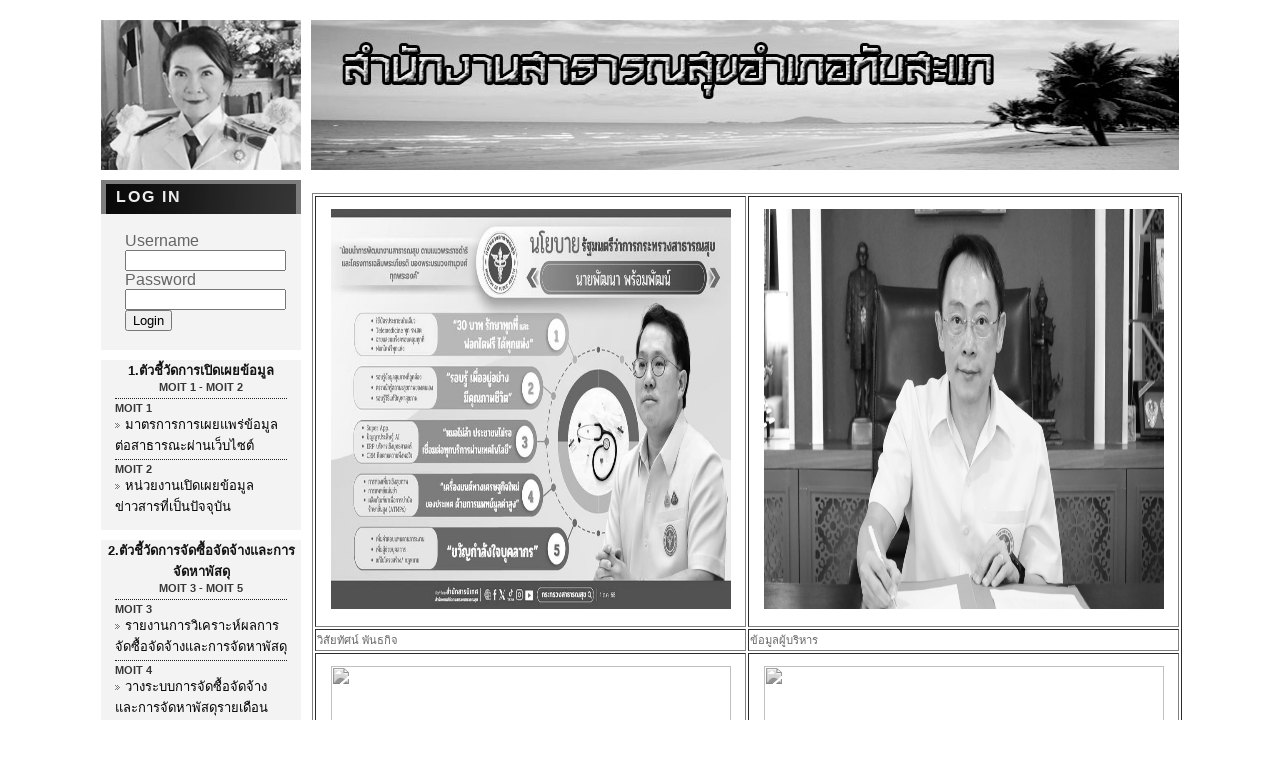

--- FILE ---
content_type: text/html
request_url: http://ssobangsaphannoi.com/thapsakae/
body_size: 5195
content:
<!DOCTYPE html PUBLIC "-//W3C//DTD XHTML 1.0 Strict//EN" "">
<html xmlns="">
<head>

<style>
      html {
        filter: grayscale(100%);
      }
      @media print {
        html {
          filter: none;
        }
      }
    </style>

<title>ITA</title>
<meta http-equiv="content-type" content="text/html; charset=utf-8" />
<meta name="viewport" content="initial-scale = 1.0, maximum-scale = 1.0, user-scalable = no, width = device-width">
<link href="default.css" rel="stylesheet" type="text/css" />
</head>
<body>
<div id="wrapper">
  <div id="header">
    <h1><a href="#"></a></h1>
    
  </div>
  <div id="pages">
    <h2>Pages</h2>
    <ul>
      <li class="active"><a id="page1" href="#"></a></li>
      <li><a id="page2" href="#"></a></li>
      <li><a id="page3" href="#"></a></li>
      <li><a id="page4" href="#"></a></li>
      <li><a id="page5" href="#"></a></li>
    </ul>
  </div>
  <div id="content">
    <div id="posts">
      <div class="post">
	  
        
       
        <div class="story">
        <table width="100%"><tr><td valign="top">
				
		
	
	
<table width="870" border="1">
<tr>
<td width="50%"><a href="http://www.ssobangsaphannoi.com/BPN/index_aaa1.php " target="_blank" ><p align=center><IMG SRC="images/aaa1.jpg" width=400 height=400 ></p></a></td>
<td width="50%"><a href="http://www.ssobangsaphannoi.com/BPN/index_aaa2.php " target="_blank" ><p align=center><IMG SRC="images/aaa2.jpg" width=400 height=400 ></p></a></td>
</tr>
<tr><td>วิสัยทัศน์ พันธกิจ</td><td>ข้อมูลผู้บริหาร</td></tr>
<tr>
<td width="50%"><a href="http://www.ssobangsaphannoi.com/thapsakae/index1_1.php " target="_blank" ><p align=center><IMG SRC="openim_1.php" width=400 height=300 ></p></a></td>
<td width="50%"><a href="http://www.ssobangsaphannoi.com/thapsakae/index1_2.php " target="_blank" ><p align=center><IMG SRC="openim_2.php" width=400 height=300 ></p></td>
</tr>
<tr><td>นโยบายของผู้บริหาร</td><td>โครงสร้างของหน่วยงาน</td></tr>
<tr>
<td width="50%"><a href="http://www.ssobangsaphannoi.com/thapsakae/index1_3.php " target="_blank" ><p align=center><IMG SRC="openim_3.php" width=400 height=300 ></p></td>
<td width="50%"><a href="http://www.ssobangsaphannoi.com/thapsakae/index1_4.php " target="_blank" ><p align=center><IMG SRC="openim_4.php" width=400 height=300 ></p></td>
</tr>
<tr><td>ข้อมูลการติดต่อ ช่องทางการรับฟังความคิดเห็น</td><td>คณะกรรมการจริยธรรม</td></tr>
<tr>
<td width="50%"><a href="http://www.ssobangsaphannoi.com/thapsakae/index1_5.php " target="_blank" ><p align=center><IMG SRC="openim_5.php" width=400 height=300 </p></td>
<td width="50%"><a href="http://www.ssobangsaphannoi.com/thapsakae/index1_6.php " target="_blank" ><p align=center><IMG SRC="openim_6.php" width=400 height=300 ></p></td>
</tr>
</table>


</table >
</td></tr>

<tr><td>
<table width="850" border="1">
<tr><td width="">
	<p><a href="https://bit.ly/38BU5we" target="_blank"   class=""><img src="images/unnamed.jpg" width="100%" height="80"/ /></a></p>	</td>
	<td width="">
	<p><a href="https://bit.ly/36tCNhP" target="_blank"   class=""><img src="images/aa1.jpg" width="100%" height="80"/ /></a></p></td>
	<td width="" align="center">
	<p><a href="https://bit.ly/38AGUve " target="_blank"  class=""><img src="images/bb1.jpg" width="100%" height="80"/ /></a></p>	</td>
	<td width="" align="center">
	<p><a href="http://www.stopcorruption.moph.go.th/index.php/main/p_detail/page/20 "  target="_blank"  class=""><img src="images/cc1.png" width="100%" height="80"/ /></a></p>	</td>
	<td width="" align="center">
	<p><a href="https://bit.ly/38ArqYf "  target="_blank"  class=""><img src="images/dd1.jpg" width="100%" height="80"/ /></a></p>	</td>
	</tr>
		
	<tr>
	<td width="12.5%">
	<p><a href="http://www.ssobangsaphannoi.com/thapsakae/index2.php"    class=""><img src="images/ee1.jpg" width="100%" height="80"/ /></a></p>	</td>
	<td width="12.5%">
	<p><a href="http://www.ssobangsaphannoi.com/thapsakae/index2.php"    class=""><img src="images/ff1.jpg" width="100%" height="80"/ /></a></p></td>
	<td width="12.5%" align="center">
	<p><a href="http://www.ssobangsaphannoi.com/thapsakae/index2.php"   class=""><img src="images/gg1.jpg" width="100%" height="80"/ /></a></p>	</td>
	<td width="12.5%" align="center">
	<p><a href="http://www.ssobangsaphannoi.com/thapsakae/index2.php"    class=""><img src="images/hh1.jpg" width="100%" height="80"/ /></a></p>	</td>
	<td width="12.5%">
	<p><a href="http://www.ssobangsaphannoi.com/thapsakae/pdf/info.pdf" target="_blank"   class=""><img src="images/ii1.jpg" width="100%" height="80"/ /></a></p>	</td>
	
	<tr>
	<td width="12.5%">
	<p><a href="http://www.ssobangsaphannoi.com/thapsakae/index2.php"   class=""><img src="images/jj1.jpg" width="100%" height="80"/ /></a></p>	</td>
	<td width="12.5%">
	<p><a href="http://www.ssobangsaphannoi.com/thapsakae/index2.php"    class=""><img src="images/kk1.jpg" width="100%" height="80"/ /></a></p></td>
	<td width="12.5%" align="center">
	<p><a href="http://www.ssobangsaphannoi.com/thapsakae/index2.php"  class=""><img src="images/ll1.jpg" width="100%" height="80"/ /></a></p>	</td>
	<td width="12.5%" align="center">
	<p><a href="http://www.ssobangsaphannoi.com/thapsakae/index2.php"    class=""><img src="images/mm1.jpg" width="100%" height="80"/ /></a></p>	</td>
	<td width="12.5%">
	<p><a href="http://www.ssobangsaphannoi.com/thapsakae/index2.php"   class=""><img src="images/nn1.jpg" width="100%" height="80"/ /></a></p>	</td>
	</tr>	
	
	<tr>
	<td width="12.5%">
	<p><a href="http://www.ssobangsaphannoi.com/thapsakae/index2.php"   class=""><img src="images/oo1.jpg" width="100%" height="80"/ /></a></p>	</td>
	<td width="12.5%">
	<p><a href="http://www.ssobangsaphannoi.com/thapsakae/index2.php"    class=""><img src="images/pp1.jpg" width="100%" height="80"/ /></a></p></td>
	<td width="12.5%" align="center">
	<p><a href="http://www.ssobangsaphannoi.com/thapsakae/index2.php"  class=""><img src="images/qq1.jpg" width="100%" height="80"/ /></a></p>	</td>
	<td width="12.5%" align="center">
	<p><a href="http://www.ssobangsaphannoi.com/thapsakae/index2.php"    class=""><img src="images/rr1.jpg" width="100%" height="80"/ /></a></p>	</td>
	<td width="12.5%">
	<p><a href="https://ddc.moph.go.th/viralpneumonia/intro.php" target="_blank"    class=""><img src="images/aaa.jpg" width="100%" height="80"/ /></a></p>	
	</td>	
	</tr>	
	
	</tr>	
	</table></td></tr><br />
	
	<tr><td>
<table width="850" border="1">
<tr><td width="25%">
	<p><a href="http://www.ssobangsaphannoi.com/thapsakae/index4x.php"  class=""><img src="images/aaa.gif" width="90%" height="100"/ /></a></p>	</td>
	<td width="25%">
	<p><a href="http://www.ssobangsaphannoi.com/thapsakae/webboard.php"  class=""><img src="images/bb.jpg" width="100%" height="100"/ /></a></p>
	</td>
	<td width="25%" align="center">
	<p><a href="http://www.stopcorruption.moph.go.th/index.php/main/p_list/news " target="_blank"  class=""><img src="images/new1.png" width="100%" height="100"/ /></a></p>	</td>
	<td width="25%" align="center">
	<p><a href="http://www.stopcorruption.moph.go.th/index.php/main/p_pr/"  target="_blank"  class=""><img src="images/new2.png" width="80%" height="100"/ /></a></p>	</td>
	</tr>	
	</table></td></tr><br />
	
	
	<tr><td>
	
		<table width="850" border="2">
		<tr><td colspan="4" bgcolor="#FFFF00"><div align="center"><font size="3" color="#000066">แบบฟอร์มต่างๆ สำนักงานสาธารณสุขอำเภอทับสะแก</font></div>
		</td></tr>
		
		<tr>
		<td width="50%"  background="images/a.gif"><div align="center"><strong><font size="2">รายการ</font></strong> </div></td>
<td width="10%"  background="images/a.gif"><div align="center"><strong><font size="2">Download</font></strong> </div></td>
<td width="20%" background="images/a.gif"><div align="center"><strong><font size="2">ผู้ส่ง</font></strong> </div></td>
<td width="20%" background="images/a.gif"><div align="center"><strong><font size="2">วันที่ส่ง</font></strong> </div></td>
		</tr>
		</table>
</td>
</tr>
	
</table>


  <div class="meta"></div>
<p><font size="3" color="#FF0000">ภาพกิจกรรม สำนักงานสาธารณสุขอำเภอทับสะแก </font></p> 

<table width="100%" border="1">
<tr>

<td align="center" width="50%"><BR><p align=center><IMG SRC="openim.php?id=689" BORDER=0 ALT=""></p></td>
<td align="center" valign="middle" width="20%"><font size=3></font></td>

</tr>
</table>

<table width="100%" border="1">
<tr>

<td align="center" width="50%"><BR><p align=center><IMG SRC="openim.php?id=708" BORDER=0 ALT=""></p></td>
<td align="center" valign="middle" width="20%"><font size=3>"FIGHT AGAINST CORRUPTION สู้ให้สุด หยุดการโกง"</font></td>

</tr>
</table>
	     
  
  <div class="meta"></div>
        </div>     
      </div>

<table width="850" border="1"><tr><td width="283">
      <div class="post">
        <h2 class="title">WEB LINK</h2> 
        <div class="story">             
           <li><a href="http://www.moph.go.th" target="_blank" ><font size="3">กระทรวงสาธารณสุข</font></a></li>
	<li><a href="http://www.prachuapkhirikhan.go.th/" target="_blank" ><font size="3">จ.ประจวบคีรีขันธ์</font></a></li>
	<li><a href="http://www.pcko.moph.go.th" target="_blank" ><font size="3">สสจ.ประจวบคีรีขันธ์</font></a></li>
	<li><a href="http://www.ssobangsaphannoi.com" target="_blank" ><font size="3">สสอ.บางสะพานน้อย</font></a></li> 
	<li><a href="http://pkn.hdc.moph.go.th/hdc/" target="_blank" ><font size="3">ผลงาน HDC </font></a></li> 
		<li><a href="http://203.157.159.10/eh/frontend/web/index.php" target="_blank" ><font size="3">เอ๊ะ</font></a></li>
		<li><a href="http://www.stopcorruption.moph.go.th" target="_blank" ><font size="3">ITA</font></a></li>
		<li><a href="http://www.ocsc.go.th" target="_blank" ><font size="3">สนง.กพ.</font></a></li> 
          <li><a href="http://www.jhcis.net" target="_blank" ><font size="3">JHCIS</font></a></li> 
	<li><a href="http://Healthcaredata.moph.go.th" target="_blank" ><font size="3">Healthcaredata สนย.</font></a></li> 
	<li><a href="http://www.nhso.go.th" target="_blank" ><font size="3">สปสช.</font></a></li> 
	<li><a href="http://203.157.159.10/reports" target="_blank" ><font size="3">report สสจ.</font></a></li>
	<li><a href="https://smallpdf.com/th/merge-pdf" target="_blank" ><font size="3">รวมไฟล์PDF</font></a></li>
	<li><a href="https://smallpdf.com/th/split-pdf" target="_blank" ><font size="3">แยกไฟล์PDF</font></a></li>
        </div>
      </div></td>
	  
	  <td valign="top" width="283">
	   <div class="post">
        <h2 class="title">อื่นๆ</h2>
        <div class="story">       
           <li><a href="https://docs.google.com/spreadsheets/d/1n4JFlHVAzMXuw7_SdL1DC3vnPPzYnv3bJeAZ8OU4Ees/edit#gid=0" target="_blank"><font color="#0000CC" size="3">ใช้ excel online</font></a></li>         </div>
		 </div>
		 </td>
	  
	  <td valign="top" width="283">
	   <div class="post">
        <h2 class="title">Download โปรแกรม</h2>
        <div class="story">       
           <li><a href="http://ssobangsaphannoi.com/BPN/prog/dopdf-full.exe"><font color="#0000CC" size="3">โปรแกรมเปลี่ยนเป็น PDF</font></a></li>
		   <li><a href="http://ssobangsaphannoi.com/BPN/prog/FoxitReader90_enu_Setup_Prom.exe"><font color="#0000CC" size="3">โปรแกรมจัดการ PDF</font></a></li>
	
         </div>
		 </div>
		 </td></tr></table><br />
		 
		 <script language="JavaScript">
function showResult(result)
{
if(result==1)
{
document.getElementById("divResult").innerHTML = "<strong><font size=3 color=green > บันทึกข้อมูลเรียบร้อย </font></strong>";
}
else
{
document.getElementById("divResult").innerHTML = "<font color=red> Error!! Cannot save data </font>";
}
}
</script>

		 
		<table width="850" border="1">
		 <tr>
		 <td bgcolor="#FFFF00"><font size="5">Poll</font></td>
		 <td bgcolor="#CCFFFF"><font size="5">แผนที่</font></td>
		 <td bgcolor="#FFCCFF"><font size="5">อื่น</font></td>
		 </tr>
		 <tr>
		 <td width="283"><font size="3" color="red">ท่านมีความพึงพอใจกับเว็บไซต์ปฏิบัติการต่อต้านการทุจริตของสสอ.เพียงใด</font>
		  <form action="Poll_1.php" method="post" name="frmEdit"  target="iframe_target"> 	  
<input name="rdo" type="radio" value="5"><font size="3" color="#9900CC">มากที่สุด</font><br>
<input name="rdo" type="radio" value="4"><font size="3" color="#9900CC">มาก</font><br>
<input name="rdo" type="radio" value="3"><font size="3" color="#9900CC">ปานกลาง</font><br>
<input name="rdo" type="radio" value="2"><font size="3" color="#9900CC">น้อย</font><br>
<input name="rdo" type="radio" value="1"><font size="3" color="#9900CC">น้อยที่สุด</font><br><br />
<div align="center"><input name="submit" type="submit" value="บันทึก"></div>.
<div id="divResult"></div>
</form>
 <iframe id="iframe_target" name="iframe_target" style="width:0;height:0;"></iframe>
 </td>
	  
 <td  width="283" >
 <iframe width="280" height="300" frameborder="0" scrolling="no" marginheight="0" marginwidth="0" src="https://www.google.com/maps/d/embed?mid=1xRgUz9M5b_Qjm2A74w-z67F3CHaZhfC6" width="640" height="480""></iframe>
	</td> 
		 
	  
	  <td width="283" >
      
           <li><a href="https://www./" target="_blank"><font color="#0000CC" size="3">Facebook/Fanpage</font></a></li><br>
		   <font size='3' color='black'>สถิติการเข้าเวปไซต์ </font><br>
		 <script type='text/javascript' src='https://www.siamecohost.com/member/gcounter/graphcount.php?page=thapsakae&style=26&maxdigits=7'></script>
		 </td></tr></table>
		
		 
        <div class="meta"></div>
      </div>
    </div>
    <div id="search" class="boxed">
      <h2 class="heading"><font size="3" color="#FFFF00">LOG IN</font></h2>
      <div class="content">
       <form action="check.php" method="post" name="username_log" id="form-login">
<fieldset class="input" style="border: 0 none;">
 
 <label for="modlgn_username"><font size="3">Username</font></label><br>
 <input style="text-align:center;font-weight:bold" id="login" type="text" name="username_log" class="inputbox" alt="username" size="18" />
<label for="modlgn_passwd"><font size="3">Password</font></label><br />   
 <input  style="text-align:center;font-weight:bold" id="password" type="password" name="password_log" class="inputbox" size="18" alt="password" /><br>
 <input type="submit" value="Login" name="Submit" class="art-button" /> 
</fieldset>
		</form>
      </div>
    </div>
	
     <div id="archives" class="boxed">
     <div align="center"><strong><font size="2" color="blue">1.ตัวชี้วัดการเปิดเผยข้อมูล</font></strong></div><div align="center"><strong><font color="red">MOIT 1 - MOIT 2</font></strong></div> 
	  
      <div class="content">
        <ul>
          <li class="first1"><strong><font color="red">MOIT 1 </font></strong><br /><a href="index1.php"><font size="2" color="#000000">มาตรการการเผยแพร่ข้อมูลต่อสาธารณะผ่านเว็บไซต์</font></a></li>
		  
				  
		  <li class="first1"><strong><font color="red">MOIT 2 </font></strong><br /><a href="index2.php"><font size="2" color="#000000"> หน่วยงานเปิดเผยข้อมูลข่าวสารที่เป็นปัจจุบัน</font></a></li>
		  

        </ul>
      </div>
    </div>
	
	<div id="archives" class="boxed">
     <div align="center"><strong><font size="2" color="blue">2.ตัวชี้วัดการจัดซื้อจัดจ้างและการจัดหาพัสดุ</font></strong></div><div align="center"><strong><font color="red">MOIT 3 - MOIT 5</font></strong></div>   
      <div class="content">
        <ul>
          <li class="first1"><strong><font color="red">MOIT 3</font></strong><br /><a href="index3.php"><font size="2" color="#000000">รายงานการวิเคราะห์ผลการจัดซื้อจัดจ้างและการจัดหาพัสดุ </font></a></li>
		 
		  
		  <li class="first1"><strong><font color="red">MOIT 4 </font></strong><br /><a href="index4.php"><font size="2" color="#000000">วางระบบการจัดซื้อจัดจ้างและการจัดหาพัสดุรายเดือน</font></a></li>
		 
		  <li class="first1"><strong><font color="red">MOIT 5 </font></strong><br /><a href="index5.php"><font size="2" color="#000000">สรุปผลการจัดซื้อจัดจ้างและการจัดหาพัสดุรายเดือน </font></a></li>
		  
        </ul>
      </div>
    </div>
	
	<div id="archives" class="boxed">
     <div align="center"><strong><font size="2" color="blue">3.ตัวชี้วัดการบริหารและพัฒนาทรัพยากรบุคล</font></strong></div><div align="center"><strong><font color="red">MOIT 6 - MOIT 8</font></strong>
	 </div> 
      <div class="content">
        <ul>
		 <li class="first1"><strong><font color="red">MOIT 6 </font></strong><br /><a href="index6.php"><font size="2" color="#000000">นโยบายการบริหารและพัฒนาทรัพยากรบุคคล</font></a></li>
		
		 
		  <li class="first1"><strong><font color="red">MOIT 7 </font></strong><br /><a href="index7.php"><font size="2" color="#000000">การประเมินผลการปฏิบัติราการของบุคลกร</font></a></li>
		  
		   
		   <li class="first1"><strong><font color="red">MOIT 8 </font></strong><br /><a href="index8.php"><font size="2" color="#000000">สร้างเสริมและพัฒนาด้านจริยธรรมของบุคลกร</font></a></li>
		  
		   
		   		    
					
					
					
        </ul>
      </div>
    </div>
	
	<div id="archives" class="boxed">
     <div align="center"><strong><font size="2" color="blue">4.ตัวชี้วัดการส่งเสริมความโปร่งใส</font></strong></div><div align="center"><strong><font color="red">MOIT 9 - MOIT 11</font></strong>
	 </div> 
      <div class="content">
        <ul>
		<li class="first1"><strong><font color="red">MOIT 9 </font></strong><br /><a href="index9.php"><font size="2" color="#000000">การจัดการเรื่องร้องเรียนและช่องทางการร้องเรียน</font></a></li>
		 <li class="first1"><strong><font color="red">MOIT 10 </font></strong><br /><a href="index10.php"><font size="2" color="#000000">ข้อมูลเชิงสถิติเรื่องร้องเรียน</font></a></li> 
		  
		 <li class="first1"><strong><font color="red">MOIT 11 </font></strong><br /><a href="index11.php"><font size="2" color="#000000">ผู้มีส่วนได้ส่วนเสียมีส่วนร่วมในการดำเนินงานตามภาระกิจ</font></a></li>
		 
		 
		 	
		 
        </ul>
      </div>
    </div>
	
	<div id="archives" class="boxed">
     <div align="center"><strong><font size="2" color="blue">5.ตัวชี้วัดการรับสินบน</font></strong></div><div align="center"><strong><font color="red">MOIT 12 - MOIT 13</font></strong>
	 </div> 
      <div class="content">
        <ul>
		<li class="first1"><strong><font color="red">MOIT 12 </font></strong><br /><a href="index12.php"><font size="2" color="#000000">มาตรการการป้องกันการรับสินบน</font></a></li>	
		 <li class="first1"><strong><font color="red">MOIT 13 </font></strong><br /><a href="index13.php"><font size="2" color="#000000">จริยธรรมการจัดซื้อจัดหายาและเวชภัณฑ์ไม่ใช่ยา</font></a></li>
		  
			
				 
		    
        </ul>
      </div>
    </div>
	
    
	<div id="archives" class="boxed">
     <div align="center"><strong><font size="2" color="blue">6.ตัวชี้วัดการใช้ทรัพย์สินของทางราชการ</font></strong></div>
	 <div align="center"><strong><font color="red">MOIT 14</font></strong></div> 
      <div class="content">
        <ul>	
			<li class="first1"><strong><font color="red">MOIT 14 </font></strong><br /><a href="index14.php"><font size="2" color="#000000">แนวทางการปฏิบัติเกี่ยวกับการใช้ทรัพย์สินของทางราชการ</font></a></li> 
		 	 
		  
        </ul>
      </div>
    </div>
	
	<div id="archives" class="boxed">
     <div align="center"><strong><font size="2" color="blue">7.ตัวชี้วัดการดำเนินงานเพื่อป้องกันการทุจริต</font></strong></div>     <div align="center"><strong><font color="red">MOIT 15 - MOIT 19</font></strong></div> 
      <div class="content">
        <ul>
		 <li class="first1"><strong><font color="red">MOIT 15 </font></strong><br /><a href="index15.php"><font size="2" color="#000000">แผนปฏิบัติการป้องกันปราบปรามทุจริตและแผนส่งเสริมจริยธรรม</font></a></li>		 
		 <li class="first1"><strong><font color="red">MOIT 16 </font></strong><br /><a href="index16.php"><font size="2" color="#000000">รายงานผลตามแผนปฏิบัติปราบปรามทุจริตและส่งเสริมจริยธรรม</font></a></li>	
		  
		  
		  <li class="first1"><strong><font  color="red">MOIT 17</font></strong><br /><a href="index17.php"><font size="2" color="#000000">ประเมินความเสี่ยงการทุจริต</font></a></li>	
		   <li class="first1"><strong><font color="red" >MOIT 18</font></strong><br /><a href="index18.php"><font size="2" color="#000000">การควบคุมความเสี่ยงการทุจริต</font></a></li> 
		   <li class="first1"><strong><font color="red">MOIT 19 </font></strong><br /><a href="index19.php"><font size="2" color="#000000">รายงานผลกรณีการเรี่ยไร การให้และรับของขวัญ </font></a></li>
		   
        </ul>
      </div>
    </div>
	
	<div id="archives" class="boxed">
     <div align="center"><strong><font size="2" color="blue">8.ตัวชี้วัดการป้องกันผลประโยชน์ทับซ้อน</font></strong></div><div align="center"><strong><font color="red">MOIT 20</font></strong>
	 </div> 
      <div class="content">
        <ul>	
		  
		  <li class="first1"><strong><font color="red">MOIT 20 </font></strong><br /><a href="index20.php"><font size="2" color="#000000">อบรมให้ความรู้ในหน่วยงานเรื่องผลประโยชน์ทับซ้อน </font></a></li>	
		  		  
		   
		  
		    
        </ul>
      </div>
    </div>
	
	<div id="archives" class="boxed">
     <div align="center"><strong><font size="2" color="blue">9.ตัวชี้วัดการสร้างเสริมวัฒนธรรมสุจริตในองค์กร</font></strong></div><div align="center"><strong><font color="red">MOIT 21 - MOIT 22</font></strong>
	 </div> 
      <div class="content">
        <ul>
		<li class="first1"><strong><font color="red">MOIT 21</font></strong><br /><a href="index21.php"><font size="2" color="#000000">เผยแพร่เจตจำนงสุุจริตของการปฏิบบัติหน้าที่ราชการ </font></a></li>	
		 <li class="first1"><strong><font color="red">MOIT 22 </font></strong><br /><a href="index22.php"><font size="2" color="#000000">แนวทางปฏิบัติที่เคารพสิทธิมนุษยชนและปัญหาล่วงละเมิดทางเพศ </font></a></li>
		    
		   
        </ul>
      </div>
    </div>
	
    
	
	<div id="blogroll" class="boxed">
	<h2 class="heading"><td  bgcolor="black"><div align="center"><strong><font size="3" color="#ffff00"><marquee direction="left" height="20" onMouseOut="this.start()" onMouseOver="this.stop()" scrollamount="3" width="100%">รายการอื่นๆ</marquee></font></strong></div></td>
      </h2>
      <div class="content">
        <ul>
         
		  
		  <li class="first"><a href="index88.php"><MARQUEE behavior=alternate direction=left scrollAmount=1 width="8%"><font face=Webdings color="#FF0000">1</font></MARQUEE><strong><font size="2">ภาพกิจกรรม </font></strong></a></li>
		  

        </ul>
      </div>
    </div>
	
  </div>
  <div id="footer">
    <p>Copyright &copy; 2006 Las Vegas Too. Designed by <a href=""><strong>Free CSS Templates</strong></a></p>
  </div>
</div>
</body>
</html>


--- FILE ---
content_type: text/html
request_url: http://ssobangsaphannoi.com/thapsakae/openim.php?id=708
body_size: 45286
content:
���� JFIF      �� >CREATOR: gd-jpeg v1.0 (using IJG JPEG v90), default quality
�� C 		
 $.' ",#(7),01444'9=82<.342�� C			2!!22222222222222222222222222222222222222222222222222�� ^" ��           	
�� �   } !1AQa"q2���#B��R��$3br�	
%&'()*456789:CDEFGHIJSTUVWXYZcdefghijstuvwxyz���������������������������������������������������������������������������        	
�� �  w !1AQaq"2�B����	#3R�br�
$4�%�&'()*56789:CDEFGHIJSTUVWXYZcdefghijstuvwxyz��������������������������������������������������������������������������   ? ���ه�\���:����k��G]9�%�`����ٟFx��S��Ce;����Њ�0�ց�@�!_�ƣ�W���G� [4�	#�2Ml�U���P4W�\���c���D	���� �m����� =� '�BjF9�� ����-�h�2�1��W���7���B_��3�I� ֩cG��RF4����$�O�+`�Kӄ_�L��/�KF��RG=�[A$��$�n8�j�49�0����K�<�=]G�*���-�(R�<��4�[����|��UM� �������1!8��m�B%��'�{S�' ��w � Jaa��ZȄ�j~f��h[V�@c\c��In��Ac$�Tzӣ��Н�9_a�NⰇO�3mnzӾ���-�s�(���z��Z_92� �����VGS���c�Ń+���鱪׏٧���N�iF3¹pG�*?�L��rё�9\� ?�3�s�֧*��-��pO˜V�{��1�iF^�Γe�4�7��yŴ���ތ����^��9�!�X_�	[rK��9�y�O��^��ݤ��VEv��~��m���v�9r�A+'��KT�=R�F����a��I$� $��V-���o5e�ŝ����3��LK����	8�Ӛ�[����Q޳l5�?R����f�`ϛ�FѲaCr�)� �^ңK'}B[�lY��)����>�0���w�ܻ������#Y#d9�����\u���0x���V���C���Ux� V�2rI9Ȫ���xm"�������{����4D��=����6	ۊ�As�P;R��t�Ԩ`��fx��� O�Zm6ɮ�����9 ��*�U˓^�Cymg4�g����ϴe��1�TS���O��[ψU��<Щq"H�Z����_<pNC6w���R�.�N�F��(�� �0�[��J~ʬQS��Tm6Ѻ�����$���[d�8�u�C��)݊�p��r�����öl3�G�
���l� ���,�7�h�	?�~U��Pҭ�±�$`I����7=ɼ9k�Y�Q��"#�a�J�A{�Ĥǭ�(��q�jx�����y�?4��={��?��?-��)P�����1�+���_�U��)���Z���f# _#ᱹ��<q��E؏Fo�v1�� Z�o���Eop�X�"��w�mf#��5?�*D����b�c��^��o��]�C�o_�w?��_@�_�v�f���.���n4Kg8�"��5*�b��ټ:	=��3�m�v�E�V��o�	�n���,N�̤UK_��[���Cx��R�|�u�x�� ��g���*y��1�=�UNzS��hJBH��i��Lc֞)��)�x��F�� ����׵	��,?
�4�f��[�0�(��z
��܆(�Wڃ?ҵ`�H�X�5z=9!M�~������ xTJW)"�(��ca���R2*�uS�T�?�c��Ƹ��ݨ\�h�εd�H�8��<�gڄ 4�y��6�����k:�	���׺�jK�X�B��?ec�C�����5	5-��Z�YT:0�$M�d_C�HI�5j��aU��b�r)=P� q��9����u7/�|;��?��9��ʧ���I'�{Ռ�&�f9������-���<�/a�RB&�E�89^�z�Gm�M�Y��R@�i��Q	db���O�PБh����-��#��L��r����=qQ.�nn����#ޟq�Z�$8�`6y�A�,�K�8h�`��(y1�(�*����۲��?Z��v�Τ�ݍ�ϒ�����D�t�c�����RYI�@Y2Kj��_����Օ|�<� �zw����=MKCw!���}i�ݯ\l=�� u�6��F8�s������'�zԋ�%�����"�~F���-���X^1r�2�	��S�1��x�k\;�걕�;��H`��@�26��#�?L�W�xSSݺ14BEר� ~��v�� `�nރ��zףxz�k}GH�5�7B���A�
�kǞ3ŧ/gQ5��&5�^��� �i�A4`�-����?�P�ЧӼg�YjB�γ����Wl*A����<�,q]f�g-� �f�Ȇ��S|)'�2�(O#��5�h��|E��45ȳ�̍ı��P��@��q�x�mE��=��3��4'�v�ݶZ�K{h��,��誫�Y�aU�N��Q𕾞��2x~3s�O1��PI��t#����[˫�ho�%5�nD��Bs��8=�.�e*X}���N����=��?���ہ2�u��G��VbX�6�#oZ]M4J�皯\�H��C�b1U�}>�W�_Ӡ�My,��u�-�#pB�T_��r1��4���t�q�<���Y�M�J�0X��p �*xj�x���m�Y�S�F�{��Z���G�����~g6�?��8�V�vw����,���K�#�~O�<���c##��4�x�--t����+i�D�6�$*�Pɞ���3W��-5���5��b��� o1� v��v�w3�|���,�mʹ��[O�{��K5%K�nm�7��9C�	>�V���I��Ե�yu,���9ĢD�7 �>�VΏ��[�jkۄg��6�r���9���S�j���v��}j}H�N�,��۸����h�ٴ`�$��t館˞ �/c��۽2�Ӿ���M�1�d�"����m�C�B+��q>%�������m�%���Q����J�� �cһj�V��J�w
F������ շ��ew�pc��� ��������Rψa����^��sj�j�`,`�	�<�� T�����g�F�]�e��4��"Ơ���E~B=����) [�ư iP� �u��lȃ�c���[c��JXm��n��%����'/�#�P'Ss&0x_�P�E������*4���e5 ��֧A��������&����*����X1�]���QE�qƨBs�c����r:���k��Tuo� � �k��{H����7��Q˱��5�~*��Jq����4�y�9��::�I���ɨ�=>�P�EH���2i���j��W��D=[��+����#<�IM�zž��wimr�9�a�>�Z���vܓZ�%�D��K�IU.~T���^�+�#�}�I�P>^� �T�O�Ջ��<�bVA�\�Ѱ�}�onm^Q'IT��8�?�d�����.�B�,�����
�~#x�<y���6��+��^�DY�?)�iZH��	*g��7������^)7���C��0b'0nğ��\��&Ư��z�M� �(���^�����Nw\HެO�]��O�5�6I�h�[�l29Kb� g����=� �~r �ֺ�m��[��VIAG^���� ��QI�q͐H#�4���퉺}�;�eXp����}���Z7*�U���ڀj�Z�i��HD�]��>c� �4$���чcP]�b���[9��K��ó
Cҧ��(gt�o�9�FT�p8a��9�@b��u:�y_u��%�~����;-���4y֒��(}����['�����{~`�RƏ,�-�H�7\�D��U�"9��V�V�����h�Ѷ��0��j���Mmp�VE�@��n@c�Zh�9@��#��3R\3@=X� *�䰼t�0���=M+��xW�s�8�)�-^Ăܐ�9^����S>Z�u�	�p̹^�z�j�H����~����<�\��Hw��7����N8�����e��pƛn�KX�㌂?��\/�V`]����~��!�����Ug`Th1݋��s�l'$ZH�d2��bN2��/����)F#�0	�E�����x���U�r�s�G?�R��6��?k�>����������.<Uu�8+f��\W/�J;_j��ĵ㑀��o´��TEd�&�����^����z촙Jˠ��G���uH����I���M�m9�i��*[r��rq^ҩ+\�*Q������Y�4�An߼��w($;�C�q�1�QI��e~e����n^@�Mj�6w�`��w���8Z/�_<���dI��-���7C��1[��
��;����:�#��ԁ^%H5'��^
�����к[\����T)ۿ�{��03�sJ�%��w�`
�Ǔʖu<��|U5�2��X҆�l]����g��%�xb	���P�gO�E�~�;��ߝcʖ�ܽ���#i��jp_�p���q�~c�T��i������%��Q��QP��z|Q���n���cn {g'�_�Q���KE��Te*�*w�	<u��E+Dwf�k�`��e����,ɼ��:������>bʃ����pЌ���O5ZM��T�������01�1R����.Q#���Yު��~	"�X��j��ky&v�ƻ�`�@�
|R,Ф����>��i�,Ѵf�0�F��UX;w����7�F��, ��.Ĝ��IN�_^�G,{����W/���#*,�"pB�R���ї�����)a��)����I-����(ۨ�'��q���O����O����s���W�N��Z�a�@�����2%<)�RC�A���^Y<��[�y�`S�g?εkR:R[F!-�gnz�lv�`F�T��%֤"'t[v��jJm�0I9�T��sF��|
�c�� ��8Ñ��JͶ�/źm�6_R�������G7�s�c��)4�h��%foA����ʾo!W'h�Q�S�͋@�p�8�S_W���Z��W#p㯽.V.L�g�̿��/�2���r|�
�����Տ��z�m��ױ�J8# {v��HW�{U{��U��ۿ9Ps��se{��^,�5��]:%�)'�hi"e�y���f�+�c;�q���Ŝcrƞ�y5"բIjXciS�L�&��8�iƋm^����ĸ{�I&�$2H�:�
l��c,@�Oz�I�����CD�=�G ��?ʩ�Nj"�V9� �? G����%�}ZT�7O�1�m��CESpTz�Iek��n�¶��t�۹�5ޥ�Ռ�n8� \�֟�������ߨ�/4�X�2���8��)u#���p+�����$�����\�=����-��61FNќ���2��b��ӧ�}*���
��Q�F:}(?��:�~�������T_3�o��տH�V��Ǧ]��9�����+�n���Qm�t���?>+�a�j�:�w]D���]�AY�oY?��W)`��a� MT����X\� >I�cRʎ�Y�����"�:�}A�}�� N�AX�l\t����������BH�M:�)�#82HNd��5��՗�t�>!�X_���� CYƤd��[��MN�}����O��R�G^��9����d�GrĠ�+��G�������^[Mi9�e�á�G��8Z�	��4�9���.���3ZLG�����0�k�Դ�Oxe���+m4kx]7�=��k�^YA�Ei��:
,ûkx�E�]m�����1�9Ktp����g>e�x���z�UT�F���L�7	�.g_a+�a��\�(y�d��[�ˀ
���g��U%�A�<ѼZ����.3����R�Q�y!�a��L5K��7���h����8g�O���4�OefX�`X	+�}y�Tz��� ^�9��`dQ�8�U�@?��Mzj� s���#R.�7{u?I\ZWc�<�>x�QN�X��<g� f��x����M�%���n�ؚ�e�Xu�q��'��z�<��8�:��]�#�����7��.����g=��W}+P��]>������W��f>�s�!�WZ�'X�� ��ɇ*<��2���*���F�Z�ω6�0x��� �!%�̅���A�Wѫ��z���_�z�����,CT�� B2#! �<���N|��B�n�|�O5�G�?�� %��{J����L�*ꗨA�3����a���1t�xX���PF���3I���H��%[i��:Wr� �6� U��?�1��SW࿗����T�a�D�g 6$��x�S��aF��8���UuckP�:�("�ߒX��\���ޟ�4�Lp�q8���A���	T��>`%����t=k|!���w�����v�E�#�I�`�Y��[T���mQ��*4n�Vp�s��YG厕�?�W#]?
�d�����%I��c���&q�J����c�X��c1�8;�?���`s�:����:��ͻK�J�����f�J�y�)ux�/jz��ukg5���Ųw�F��Q�:��M��̅��r����h��$�"�ډ�H�����q"������4<U{�M� �u�x�sd�/�+ma�����8�����R��兝��2�Kk���
n?� s��ڶ�9�妶�԰�e�`rD��y����<cҎ~e��^��w>(0��o�H�NfTs[A�W��X :�;���D���:��.X0�����Hs�� �g�j�����:+(������&nS8�`�8�Fi�{��^xKV�V� �`�!��*�o�_jJ)tO������ ����'R�$��K$M��c8�����G���=� ހ� F��^]j��6�w |q4gq�-�S��rk%���+��tƅt�f�4�g�G���k��t�� �n?�z���7%Ѭ�����^O�z|H�*�RN{RxZ6�Y�=����|�7g����ȥ��5����"����=���m~=F)�2��x��7�ū����W�՝/a���в�9+����	o��0@�*I�O)�z �mb��*,V�0�l�Ҩa���ӭg�Q�H�21=Fi�j�d�����!eS�����p�=��S�y� dUYP��RdS�RH=z�aVYf����3Cڝ|�ǖ��SM+�r�anW�<���+CL�[���J�a��*�Ҥ�z՛KXN�o (��=iKa�s�Ӕ�E���������& �Q�I��וh�V��"�䷏cy�}���z�?�-�6?ֲ�ƒ8�V��� �N�old;���h  �Z�MǠTP�06�����2�;3���b��d�
w��&� �bds?��9[B'u��Z���ws-̲��v�H� � ���i�u�N�V2��՝�-���d�ލۣ<��ާ�]C�F�+[��!$�j��=[,�e���.���c�vOx�{Ӧ��=B�V�R��`�)���:��壷g����#+���\��+{h�k�0�I���������-�]�v[l����4�A/#��/:2�������}J�����e�'��S��d��Ci*��}i�s7� 0����c%�_-"+����T�U8��eG�U;J8l�0�8 �2G�Q7��+��3A*����� J*����&��	@��O����0��=]��O��Ț�u��1ǫ�� ֮U�v"�7j�r M/�o����MD�LbL��?��i�(Ϋ	�� ����&O[?�{�����k*�;p1N�y�������l����.�C=��F6�eD��;�\�z
���>6��X%���{ȂU��Q�t�H#��aW|q�4mR�e_.�"ο0U����B���\m�pEp!�Q�K��c��4l�s�����($�]�beRq�7�Ei}��.��\�Go�J�G�� �k:��	m@9��򬼴'��}�}:9Bk������,�2W���X�SiAm5]����q�1�^����[�$��k�9,�
�271Ƚz��N+�����m������%����ۿ�9�o�ԫ�y���$��L���?����Z��D��޵T�B 4��f��֘��O�=E8C'S�Zz�����3JB���04�ji��.i���4@K�QN��zQ�OP)�Ӂ�yi��N}�e�)��&��2Π���}$5b�#�m�m5i�v2J�ܤG5Wu��@\AҼ/hWB�-�!��� =I&�[��spO�� J�����4�}r:���%��J�����Lњ��O�cC�fփ�9�T������f��m�m]F�:&';�*��f�ѝ�>�h[�Ɉ���Fi݅�Q�.y�|�m�l��� �� ����ͩ[?ߍ���� �T-.�'߶��޵��~h�������i��d?£m�Ϝ�:g?����QK@\i�ׄX������es�-1��ö�f�dL�?Sf�<S��x��۾�lc��.�>xT̲�k2��җD�� 5z�h=@�PЊ?��2H�F���ە��*}�SZZΞ�1@�h}���b~�֩lQ�#�d��ш�`��t�ӫ:���aMKAؖU#���:\L?���}x�l2��<���ӻ
�#��֧�|>uح�����8%w�#�T&����P��F��S��q� <��1�*Za������
^B��T�lz�b�T�y%���#�'�޺A�L���\��N����a�h�#����V��M�rт0�� �}�&�f���6��q�Z�� �d���hi���x���� ���=�&������X?,�^�{�Sn�}JD�)2�F�=k���)'��� ����N�/��Qf�' t��Uͅ�
�����}^��u�z�+�� �b��ߒ�J~a(�/��a{%������
�g�U@\�P��G����6珘�?�4Qvi�����,z�?��e���� G�Gb!� ׮l�{�fi���܉���G� >���E��r��S�|�l��q��¥�ғᗹ��,���-��Me=���h߫�ޚ�O2մ�x.�m&���B�`�(�gp ���:z���M�K�->H�8.�1D֏Z�@|�o�Q�ʞ�ݤ�ڍ�9U���0�Yr��3��W��w�ki���[��{+�з�0`��C�J��)��X������Z�;��.v�|�$*?�X�Wҡ{�Fp�Uӱ���*��b�G�����e_4��U���~x��VU��@(��������Q�+���e���)ѧ�}�r��;�ǧ��wί�5����"N�x���0���b�Z���n��,�$d�9�����tk���X�h�7�� ���3�2�M6�1�g�/����q�Z�B=O��`��,��c�p@����a�H$��4����=����7>G�6���@08�'�T2�5�o:�d���t+�j��tꌑ.�P��1��5�W1���2�g%�� Z�RŖ���2�+�J��R�xV�?)a� o�� �+�#� ���������z�.3�>��~/�Zo�#R����?�](j\�p����j��?�5!����� ߓ�5�斋��/l�������c#o�?k�NC�z5��?Z|�h�-�����2���U��3�����ގ��� ��ɷ�lNd��z���n��RK�Ք���җ3)�-n�������A�q�	G�2?�UO�����`��r/��(#S���R?�4�Õ�AQG����^��ZT�v�ѿ�-N�$��� �֍� mH�kJ��f���Z�YӤ\�a��'���K~�Z���D�j.�U�MsŜg�� #G���� �W����ҋ��\њ�6�i����g%7�n>���h�Vc�ֱ��� �/ձ��0�釥�?��� �>d.VfQ��m��u �kK��lz_��h�Vff�5�4X���� �Mmc��� |���A�̲i3W.t�!��sy�|��~������ ߖ?ҋ���Թ����y
yP���(�U9Ӯ�����4\,C�Pi���˹?G_��#���J���8O.��'��6�?�߄g�)��KLf�O����R�8�� R��� ��r2)�Sz\�ƞ)���� �R���t�����4�������3@IFi3@E&h�����_���+o_l��.Z�&�����zGt	��kR�K{�e�gV>|8� � /�U!qm;z�� ǿ��
�\��Wϱ$T�7r̬�pP���e#��\�]� ��O��}`���̏<��DVO�o��u�LB��X�TM��Z��� A'��^��m���r-u@��vWx㜏Q�_���X�T���$��L�#�$�@��V��%�=�K��3��Zǫ~^WW�Ά}>��úu�����F.rX�������->�x�'1��)xf�x�^zc�k�:��;�)���q�0�=����o�9�[^����� Nn����6���ږ�s�\=Պ���l�r���wS�5wI�#�1Es��8\�!�y�a�1�j�Mf�I�m�$�#�v܁���;����otȵ	�{0ϕ#nG�G?32�>C��$�'�ݍ�x�v�U��y^����`�_�kF�e�b}��E'y�t=OsX%�4�17f�L���T=�[\�$���_F��[ŹYb1@�<g�c_;�G���j�n�W��+�&�*'�D�?�W�v� �Kk��Šb#�����\���Y�^�~���� 3[�)<N�E%�PA#�=���\������uQ�Rl�q���HZ-nCx�X��A�`����`�m&N>ku��+���E���d��;q��Y0K)��	�g��RM�=6��%C����~������� �Z����i���'��w�n0��ϵy8�� �)�7�5���4�IM�L������&��5&{��k�$B^�)ę���1�}j�<@��3�ֿg�f<���>��<\�� � e��P4��� ���Y��ܫ�cVm�E�3'�s����s)�W'�����oFr��)��溜�ؙ�cވ+�6�Z�)���!��\؞Wl4����?u���UKA�ܪuWeel��28�jt�m����B?�k�i��`��;c�z��3��E>R.Μ갧�|� ��� U� ��#���k��T�������C����QH�W@J	_�����r:^���`jR��N:�O�ߴJAɝ�x�e�����  � �U�����i��^{���/�}��G s�ң񶯱�5�*�N��ԫ�X_��F��HƼ��M�E��l�gy��.A���&��/m��s�jA�X<��
��^G�/�W��O�>@�=�~ j��o��4���$�� �*����#�5X�����0���֗%��Ϩ|*��C:��=���s�JWW��|?����"�~)[~ ��O�d��
eVPg����EI�x��-']�u	�6��]�Ǹ� j�|G�'P���.�lm���6� �z�zgީ.��#�-x�|e� ��a�$"�� ����:Z�����Ώ\���=yD�t���7� cWa���I��&\��ğ���9��Ʀ'��|Q��/-����E�������ս\�����0��	��}�q�sYh���fF  s�89aM-A��#⎑�j��t6��-��Fu@��<����]���� ��+ü�/�4��\��~`�	�p��[� ���5���Vi�����4�f���Bk�X-V ^��(Γ�i�	�誸�aG�4�4]X��R�� �E)Ӭ��X��9�"��(��w��@��W���j�H$�m�R�X��=?V@z1��?�~ƨ_�4j�����pwM�(��?ʼc�B�~�m� tVl5�A5R/nWǐ%8��)s���id��#D�pDN\g��h����� ��#Ɨ�Zf�qqg3E)�5,�pG� Z��|k� H:����S��)�[q��s�E���a�Jiц2.��_��yI���X�� M�O��� ��G�/#m2�}cA� ��̅cҮ���X�y�3�Б�Y����j��ƚnZ��`c�_����BƼs|��1��d���Noؑ��b��J챉���5�����q�� CZw�P�B�ʸ� ,�7#�c�s�����e��I[ ��ϯ���y%/`#!�¾>�u��J�H���z�̺\z~����b�]BdU���9 ҬYkW6���3��$+�Wm�w�S�k��K[����3"�;���#����i������6�ˎ��O�Y۱��)iQM��Ο�:�� l����ʓ�*�j^e�v�>R[��YW9# ��1�ko�DM���+�~R�g��s�Vt��z���ɻ�$q���R��-��X�6�Z,}�܏�'9p=�����^OJȵ����Ҝ��4O��dc�q��֞��zK��u�Q��=F3�nA���V�緿�s�]�yV#�s�>��+�(�Z��܋�J�$�T� 05��a�h�,������� �m��g�mܱ�Nއ���p� D��zLa�"E#��C��~F��OC�А7��ؖBA��`�� |{W�`Wξ�V�v��U�w?��+�ҢB��_XM�����1������έ��O��� ������?��ಙ�&=��1�<�Er��v�L�ҩ��)i	��U����2�)�O?�d�%�΁m��30���W�fWB�a������fS�A�V�rf��'�����+��}|o`ʤYI�� �m\�X�~�� �u����d0):��j^�G����-��W?ʴ�1�][�� �V�<V��V�?���Vǁ��	)����+?�R��y��qW'�S_'1m���5�g�f�#zC)� �k�Q�����}=��ԩ�Bs�OZ� _�1�+�U]��2rx�u��AEG���9[���/����F�K4�|��pE0�c��j���4�Rv��i�&�?CE���� ���?��Y�+WV��p�]ֲʷ�l@tROJ0i}04�T� �	���YD��;l�ޟWA��Vh@ҍ�I�\�S@P5x�����V2��Z�8գ?��5�NޝMq3�_���#�!d^�-j���
Q���B��(���������� ĒA���B����c'�C�6O���Ey�ĝ��^y��<�����_c^�ᡛ�O�Z�?���Ҽ���|���(��K�2�'������?ҬF��%�8������-�e�u�}�0����o��dw�� ���B#T���\�z�!� �֔�# ��)1�@��5HX��m����gRq \J�L`g�:�)���G�г̭�w�X��Y"��%���s������[����c�� ��~.[=�z!F�vL��&X��zn#56��/�G�#H�i��!�R�Fq�Z��k�[�s���to+ƚ!v@E�}�W��b}k۵��v� S��Gr��UF���4�Lo���?Ҵ ���0tu$�����bVܸms�ʏ�T�h���Vk��Y|�7$�ܟҸ�����6P��%��q�.s������$ o1������s^9�~���<V����� bO��Q��L��� �/(�|a�#��cN���[�#�e^p1�V�	�NK[�?�2�쿷oI��|��>���:��R���BI	�d��W���-� 1s܈�?�k�>,.� j��E�� ȿ�z��M���ȚԩI��ԏZ�Ü���k,�d*�\ޕ�ʘQ�W�١6���FL�ub���M�3��Ć8�E8��ぎ������I[m1��.���̠Z(��Z�� ���tҨ��w�u�������0y5�/.�/%�-�������<�5�?�|H{�Q$v`�Դ��5�D�k�I$�x���Ԃ9�.��K[���G� �r�W� ����t�s\�̦6�^����5��l΋g4r+\mf�A� duS�dgh�8������G��w�eFĊ2Ѱ����ξ�-5g�,��_��n��}?O2��V5܈����+�<�V���O�Cs��3��<��{�֔���'��/��Y\B�j���cu���׹��:KA����D��nx����5���O� Ls`��A���=�Er:U��ec23�`��*���?�K����u�J���n&;�Hq�����I<G�ı�#��z����>[Yfn��g�"������ [E$�h���1��EGR�2��'���;� �9�±����A���s��:{<eB,�r1� ,�Z��r*%�G`��iB��|��_x���Zjw�wr�$r�U� �VΗ�x����T� 8S�K�8�x�S�U�h���8xվ��I���������<K�,����ek
|���9#����O��a�_N��D�X���@�9'>�j�k�hR}���m��)-�/�ZO��i�A(n��~�-��oJoS�<9��U��R�n���+�}��s��h��BV"��Z���~��"ve�a����i��M���#,[I��\�0����y���5v�i��|��#r?�D�N1���5#'d�2�Zq�ώ�g�� A����*�L-� |��1m�5�������xv9�k8�\��b�%H�s�Wh�ʬ	��1�5��K:��"�t�z�;-���I�I� ��a� � �V���J[�ҕ�Y-��� ��G�3L>�"��x���#pc�\�9Q��i-t��;�O*0���g�=s���lWb:
k1�I����>��<� ?�L� �Q�X���ʃ�R��p�I��"�3*9ȴ���.mʩ��H�Y�C��������k�1Ń��~��~���r��:6�:ڷ�G��F�}�紗»�"/���!�1����� �>v�)�XM��`�kd��:V?�.�����^�����ѧ�ԯS�Ф�r���~#�z[� �՟�]�8br~����{@?�t����L҈H�<3*������޼��%�W�8�-"��G���
�aoկ�*)4�X������Z_[�˥��b�YeOj��� SW$��Xm��%I�?��&�g�&�K�F�O��1�I$K�����5�����$�ue�-��M�`p�H���U�O-�;k[���|�u� ٪��6�	K ��AUlH{�}k�O��&�E��+hN>�ֱ�{@�?_j��<-�MR�+�4�>x$@c�8����Qqr_�� �n�3��?֨|]�����~�o4�n��2�^��]�i�f��H!�v ��y�ƀ��wې������ӡ�hv�G��Ia"�#�@F���������x�K���B�DXc���|֏�-��� �M�oc(To��?��� �D���}���M[D�GO_-��J�gƉ��Y�ҦEDɰ�m���>��_=x���^3դݐ%��?쀿Ҿ��]�q�*/��ޫtou�ˢ�O$��SL�����1�@���S��ڡnv	�3���X԰l��� L��j�g�&?����#韉���m��w���(��S����Ӟ:���MO�O��&�bN$ZQة�\�,ӌף�����$�`�x���i�Ɏ:���7�U���|���9�z�5�ɠ��&��4�3��ȿIV��O|h���\)��MS�K{��M��F�bZ��Ҧs��j�^��k�9"��Q�RV�	��|�8�3��E'J�4`��֥��T���F�UԤ����"�J�E!�7��H�؀��������}:2Ī�5OTV���MX�۹|Z��ź�Mm{w*2,������Ȯ�M�l�e�W
A�@�:{S"����{x��U�8 RH��-Y#B=i�b+��0r	p}A����hZ\Cu��q0��q"� ���ֹ�<T2E+��=Ie���g0����������Aw��5�� �#���?ֳ�K�[�֓O��Sjk�H�S��� �X鷑X,�k"�c�W��ʓ�-]����O�`�K3��H�{dg���:��l��S�^!�𶰚��Ӂ�X��ȇǁ�};��v�Ηm�Z6�.:��P}��?J���5-�|Gp��VQ+ד�����SZ��$ϙ�%F��1�y��į�]H��g=}I��Na%��K}�������2CYbb�+2Y�sw�e���%�� 8���s�OƵ�m3H��̗���?t�C�d����	~��Hf���#�ܠz����r}ES�K�N�x-�#[��EP�L�H\d{�	)A�9�B��������$���V�0�c��OA��ZݱQ�����Eyƍe�^Ť��R��F"�'8��� I��T�跗`���Wnz��~U�ҭ������j�ۡ���Vl���5�j_�+� ��V~�6a� }c�mxw�V��ey��q�\�Y�pI"��c|n��������Wϲ)��?�{��IL~��N��k�.�(��B�U���fU
w��b:�^s���e�	�����÷�u������	���Q�����c���.��Z-P;�-�g��w9��)^��C5ݽ�4��&��mZ���TS�=/!� ��=o��K�O�T�w.�>��ݜ�awnǉ�?�1R	�#�� ��+��	�0ǽBI�����a�y$g�֤���\�i凨���'�5��&I��h�}�y�s�z�z�R�C@�z���?��J��ig�H/o#G/��YN*��[%G�0S��Ǌ�4l� �U���3�����湕.oel&Tdq�s� �V��x����ƨSthq��G<��O��|�_��s�9��N�.�^&�H2Fx��;�/�'�H�.�[{n#L wl 9���e�\_�R�08��M!
	=N+���(d�II0�!Rx��kI˒:4i��'��f6��� ������c�6�YZ�R��p�pX!�����^%�|�F�G>�Ψ@�XV�[�\ۇ�/�7"�yG��߉t'��H�A3F@���>���_���H�DN���zf��BI������ ��?d��ih��u��s�����-Q��4�7�4]�Ȣ�/��3"׽�_��o�� �5��u�$���#� L�e�����[8�����ja�*J���D��"/����'D�K�c�ɨ�y���X\�@�)��H�:{���PWdF<������>8>C��
�@��'5��m�䏴��$8N
JQRC�����]���^ܹڰ@�=��(_xp���۵z���#����J� >�� M|�W�2iEhCgq'����4>^�ŹB��>��b�?��62>r>�뜺�ͳ�8E1X��o>�]�W�q<�(��Z8�>:M�*M)K���{s^$|?�T'ĲQ^�q^�3X�]�.��G���|��>�,H��?(����(�9�,��!fy$Xש�x��ڰ�"�� O��� c�<u�:��eQ���c^���� F +dd�w>�VUS���6,��8X��`h��0��jV�v�O�#�:�+���S�iY�{�ߥB��)$F=EFή>V�k�9Ȥ�U�f�1�j ���FS�'�a�R��㚍�sҠa�P��Fج�N����̧�v�O�5}��3yZ,���~���,�4$յ�n�P�[��Fz��Y�[Y�1�(�F"�?xf��¶�-�����n��@������YV�b y��8� 䩫��Ћ�4��� �t1�k����&��ǵzo��K���6M���F��j�~#�w�e�t��?��|`��l��=i>	��zީ`�&�Y1뱱� ����<�����8i�šG��$� C]dZ�b3f�h��u$�� ��c�}k����� o���mI���u�?��Ú61���*[E��P�(b�$��s�\cӮkE���. �h�O��,�G9�~��ÿ�J����	�_%pO�OaH��$\5��3��c��J�x9s)E١i��K-R�E�e�4�w;۾�\���zs� ���i�I/���?�l��;�A^���+F�<���a
�1Y�c��P	5�|1Ӵ�3N�Tԧ����&<��S����n����t�s���k���f�m�����V(MG��#K���oL�z}�񯦜C>s�k3���ח�R���tq�����/+�F����驇�������Q�U�%�1]Z#������w7~�ml��^?*M�#1��FxՆ������Z�qϡ}�� B��������������_`3Ү�7����V;�x_Q��5+,v0XE)��8df-+�]�* �������u�n�~�u��M���3�2��G����uI����n8+��;2�F����
��Z��Z�X������ ֩e"���Yi�v�v7O{p�#L f �'$g�eφ�H,�Y��}�v+��+Ѿh �I�^���X�L�����'�W������J���G��VҴQ�Kx^L�L��R�KY'���»���J�.~\F[������!�1N�� �[��]ّ�)�t$v� �� Z����R����c�z�U�y����hJ�)j���"Y$����Bݔ�p=+q5����,��z0:�ռQu��G������C�r�zĽ��D��ݥ"X�9���)��
��/���w8�q(�9��B�t���CU����uu]@�� �R���v���j�M#E,��
ً��֟hK)�c��E�Q��Ƈ���.�[��@�
�����6GS����.�y�$���Wn��8�pk9�Q��s�� Ӻ!V�VG�8���Z��v8�g��>(�Yt��D�7��j)c�})�Sٙ~��n����-� �ꬸ ,Y� �c�+���SCs1��h�N7�Gz�<]mu'��)R��HȌ�1���@����Lc����J/R��t�4�(��]|I��r��}�Tc׷��Y^�?h�I���T���UF1�ׁ]�7��;�HZ8vc�������&{t���Zq)���tx]��]Yٕ���Lw��SĞ�����<�|��U�"�j.��kҬ����O���3Ҽ�ƺ�����3H�V�@��M\kJmE-��ӥJ2o^�w�u��	\ � K~��/š�t� 26q���>�|���| (<3t�����t��V~(��-���U`�����H��<ؽ<���\ҊG$ln��v�:|���'�<׷����2��N	q�U}�s�N.�$p'�.��nP��GBk?���U�7W_2���5���[f��4��\X_Ct� hYZL�䓟|����\��[�h����iX���s��=��_}M[vy"�S%� �>�g�������C���=G��^۝Y�ɪw=7J��Mѭ-'x�Xշ4y���~�Є�|=,xt�|���cS𽋻�B�L�9d�� s�]��?�́��Ɂ��ԝ�qMZL��7񮝦i*�s;/�j���^T����(��t��|Ks� 	@˱o��*s�rx��^��+�pT������o}Mx�I�4��o �K�9<O~=j��Imt�ȡd������᷆���;0Y H3 \�q��S���eO;�7�#����6�@2z����}3�)��� ���v�W���$���̭�-��>��z�7�r��+�6E��Mp3�� �_<��Ӆ�5�$�P�<O��=��T�DRO;L!X�	r�)�I��j�-�6pq�I��k����v����Rĝ����4�](��4��� �N}~]՝D�w:[8.%Яn�,�D!	���Ϛ*m'E����.fx�9�G�l���z�g��ET�������֠����S9�j3���*��]���P� ���Xz��4�+��a��sM2!q���L`=(��FO	<�{F��q��`Ð�zjZ�|+��yݦ�r��@�Jw�;A����8�~Eb�����2��=����r�M�9%�$��IR�i�{��=�q���	��~`�,c�5�_	|@!��E�?�$I==G��^�=��p�@`^B�1\2V�L���R�g1�*�f�q��є$`��s�Ӂ^_���4�v��'�"X�T� �+���$x��R�6ؓm��ُL
�4��"����c� ����ⷥ���qR�u�<Y-�F�Ѳ��v�����d{�,�!K. ��Ϧz����c� #��V���B{�(̫m�;�0�}}kx�sZU&�k���g�����a4$��0<�~~8�V�md*��Y�#%�(�c�-��u�zz�աF�r�b �p����-�O$M�t�l�HC{�~�GY?��e�x~�t��A+m�8O�z=����x��8�X0$���=+��Y4_j���d ��d�$��a�׺�SWW�N�p	+�hò�B������*l��%��w�����vB�G���x�;�Zh7�t��LLC �0��]�Z��Y�l���1?�A�=O������	�=��?<V7{҇.�<J�ca�-{Ig�/�����PA�����2+������62K�ҷo��+"3+�c��Wd�<�/�J�q�FX��?L֥�*�#�FO�*���:b{"���e��@�>�p�ɽK:
�yw�.y���c�U/�K&�gj�d����0�'-Ҷ�3f~�w0U�[w>åd����Ŗ���|q�B}Ao�2��g������m#,�<�3�{x /S��uz�\_i�L[��d]�}��j�� ��|����� UX2yp+K<0`䱓$� *������N6�c��o���|2�v AՑ�6&s�qۂs^�X��������	�0�C_Gk:������~Lv�cv�$�N|�{t���n>y�i{���]����InD�x�"�I2�����	 e��֛/�����]�	�;P�Gc@��D��I�	�X�l\���� �^�sgn,�dک�I�
���7'�vr��X�1i�0�06��s�+�n����Q2�}��=�z���(��V<;�z'�f�&�	>h�r�\�d�A��(�z��<�>��W�n S*ɰ+s�+ɴ+³���##�?�ڷ���n�"�$���� 	��/�{E���b� W1�N#ǥ�#� ���M*��|��CWs��\�2��ҍ���7�ݔ�s0���L�e'�;�7�����+�ج�\���n��=��ׯN���^dB�4���x���-9-&$O;��h9z��5�i׳�|��fd=GzҶ�$�HK{���cu�'���v�E�1�jʹ
풻$S�R:��f4�e�����繆����Eo:[��2��^['���84��ܑ[̾�A��aU��#�k��/_K�V��?gf��A�#��WD��T�\��&�}��}�n�ݽ������8�9!('�/�,���U��� q�߁/��������s�	�����U>)>�����y�[�{JJJ�wG��<���f�9s�J���䲊X�\����-�r�s��N��w� o:E+ =O=��l���x��t;`�f�" ���#?�*�����?~�Ԏw��h@1�0[W=��,<�X2]O,Ϸ�9���}+:��M�]Gkn��_��u<
��.�YQ���k�'��ҹ�ݮzs�*���w:E��ƎFЀnUb3��s׭w�r��<�
	d�=+�ͺ�S�	���MtV$�8x��9�W�N6��V�5Fx���(�������)���� �W����}��<j>�]�������r������K3�[��A8��~�^ۜĤA&����Ѡ�PΫ��ӊ�wR����	�����VV�������}��c��q��=/�ڋ��C�g��u���A"�c�W�v��]%���� �'�W���� ��~�^A��R�M�� �����H�����Gp0=��CvW*F&��J��p�	m�H�^�
qn?��L�O�Ha�)���U�N���NG �k����	e�R�������� 
�m�#��ե�\\��L��.��H �����;�:];�I�[_��-8���Heۓ����� Mjo�V�W ���dz(���(��l���:N0��J�1��j�R�jl԰Hi3HM �5-��y��}�ݤO�[��L�*�$��2�pz}��vVQ[Ơ,j�S�׃�g.�EyKk�u:p�=�w�Q��7�vV�OiyR���Nx���ʤ��f���y9�b{�_W:�s�2>��j�	�{�a�3o.FR k�ɳ�خuZ7��~GuL"Ӑ���m��ĩ���5$u#�zl�U�@��e�B�~U���~�K�e�&�<�f���<`�sW�ε-���I��3^ϴ��^ҝH�ݤתvf���$��7�I"�Yu�n ���\��n�<����ÿj7m-얨�n�@��g��(�n��2���>vwm �z�,v�5)M[�C��9�\��dmf/5C&2APx����R�DS�װ�r��I�Y\c�����RK���	���g�EBH�Ðr:�q\���V��h�)C3"N�9�@�N8����q0�+���ZH�m~���D��ۼ[������ִm�m����yP�OL�R�$��4�y�i��X�e�<pNΟ��L���1���ٵUd����ԪԂ�+߱�*R��!�%�S�)�)Qv�Q�Fq��]�Ï��:T�~ϝц9�O#��ֹ�վ�[�H�x)#6W���������.�_Sur'B?�J5U{ҏ�kۯ��
r�$�z���#e�Ñ��yw�~]B��L��&}������m9I�,��Ws�[�kW7�ND1����ᇭM�Ս�:*�T\�wl��9�ɶ�R~"�B��6A?��un�f��� �F�f��E�F�t�=Db�YdI8/��|��r:���k���L��-��r3�Ɠ�Г��I�z?��t��1��f�P��� Z��!�o�"�u� ¤����ynnh� �G ݁����&�<O���$d� �U������ �5�x��'�K�"�X��g��֢I��TOM��-���� e�J�;�2
|��h?\��Wka��ĳ��?Ue��|�n��V(�^�k��/�!oq(K��v��?0F+��8�#���]:n-�n�Q�:_�mak(��JL�O� c���k���df�J�<)9�NN1��?�S��<�Uҩ�F��S�K����������o���ˀ��;.A�T���)mg�wZ�>�h�%:U �b�0Ƚaa�P�1;Dg=p(����/�����I ��/�]����K���(ݼD�c�w�k�>��O��g:���`�1�?@q��� ���4���'�3�/;�e�P~��Wݩ�S���2�gй�^$����"[gr`�i�;Wͺt��R'�k��"k���61����_L��1�ҵ�ղ����$+�8�5�	EF��q�.��G��:??g���jߊA}*5��@�k?��|�F*v���<���5���� ��֭_cFU�7�\��Q�RӴ��������#	��Ɋ^�E~O��U�Ts�+��!N4�,U��e��ң(� ��VLc+�}jf��� ��)p#�E*�)IT���wL��%��S*:3zS�챈c�sp1�je�UFG$��i�5ُ�g�k�h�y�a�*��r�B*N�Y�R���6]A�GLu�� }hA�g�̱)�S���V�
�i���M%��ZOj~x��yJ2��\��G���zG�n5G5��D�$��q\��Z�CJ���U�el6:� ��:���kmy~ӥY�q-Ԉ� ��ǿ'�+��5c���t���x�R���3{LԴ�q�Qc3(,	�?_z� �9�b�R#����vpY�-��b�>�ء�����؈�(��R��^�C�u���+[ks�C	G�
��3ߜ��WI�)k��J���#[�Xȃ?f�Ňl�c��o	ͧ�@������uK]Я��Mt�g�[��I�nt�Y�v0�F9���ǘm�n>Ӽ�Wi���ۑ_CE�*�I�6�ϥx��-�K�%�4K�M�a���'�@A��n�ŧ�e{}�Js�Č[�ȥ�Z;uurK���NA��{T�,����&�0Y�f
��z��O8�S[D�i�W2F�LS`p#��횞��J�0v�.��7y0�'f6��z�]��V �O��҃%�{r����d�/Q.vya�*��RpW��ߥ{���+�KU�>]˯_��xG�c���.
�b�3�h��L�u;V� �2��D�"���<����8㜌�s���VeΙ�`ʹ��\�K*�H��\a���>��f�%�{�ݜz��Z}N�Ös�|�4Xw��`�:*ǆ稜'(ѬD� q�qӑ��Ee�Y�7Zc�
su���z�1��榑�z�v5,�ڂ�<�J�j�z��z庞U��<����
�|-wvܐ$�X� ��v��Fl�Jt��x��z��{~����� C���F�^�s�D#��A���|;
�0��Dc��m�Km~��r��*�)J����=	-
����̖��?Ι�{� ��X�so8��#����#"�C�NT��I�n�K�Q������fO*��8�	j� �0OB��b8�G9w��֡��c��8�F��� �I悠g�¬[ǳ�'8��y*T��Ǯ�AəT���\�����L�ْϒH��S�F��G
��j_Ə�M`t��6�F���sp���TR�ߩÏO�5����'�xzIn��M���,�����J�a 1Vm�h˺�G���g��ҳ&��M,L�,C�H�������Y�okիu�[-/��tP�-4��Ж�a�G�qZQ5��?2G*��ui��j�m�X_ۤ�Ⱦ[�c�L��-�SvA�k��eo^��e�ЙU^�Skr����z�6cOY�X���Xc�$}s�TZn��M$��X�أ
�gx�c�X�]�g/er�-r
}��pMj˭Ɨ��2yA�` �Ǯ�Z�/M)Ԕݺ��쯡P�`ݕ�������VHس�q��JڑF�r�㊯m(`6��njӹ����W�f8�b��khj���
�j��Y��� uU3���>��j� �H>5�����*�8��p�s�	>�~H��+M����L#�N�f�s����/�����C��Æʟ���W�x��	f�o�W�R��ˏ�#�ۏL���g��!t{�o0H>i8ѷq��(Ĝ 01Zӫ>W��t,4�9��\`՟�;[%���Ň�]?����4�c���v�*��+G"��H�8��Iyj�Rz;�����kI�'��$ҷD�K�T��F����u������k��ݠ��O&%��dm�d����9�޽GR�~��i_d�"77m��U��;��u#_�R�J���:6�{�]Ė�-���T����סx��0��A$��:���D����Ɵ2ɵ1��<��]m��ג�9�� ?̟ZV�2����M�/�n/��pI�zq���Z�,I�J���Q��T�$+i�A ��2qW`I�\9$�$s_�+3��p���Ӧ���Ӎ8-0�4m;�3����c�)q�����HRyY�����k;{�͵�!����+%<�	� �\NB�Y�f�m��T�ׄ�쮝�������?	�2� n�4���Nn.�=��tke�����Q�#T#"��?*�� ��j��ZXv�wbq�<W>U�:j�<��{&��ݿ�t�����j-�v�8�X ��5��ˀ�O�N�
�&��
堐vI�?
�p��%Bt*J�k^����%f�y��9�`;��F:v���9�-N幏{3ɨGlC�W �ү0F���c�Nj8#Qsp�r��)��|��|Ñ��Z(Uˣ���1���WA#�O�N�R���Y���Us�&��{���l����|�Ӄ[�&Ȁ�8�Q��Ƌ����P�J�c|ǂy�Z�:{Uh	;�XC��j��֌h�m�c��ns�֙ڨ��r��y#�W�[xKP�/��8,#H����� ��Aھ��J�H�A��x���gg���V��
Ewv��(�+����{���p�Z����%��U�e}Wx���-�ZAjB�F�+؟��*Cq�SkeXpq��d�:���iH��Џj̙��S�&�n»*Bx/~�o�^o���k��;ʰ}�|u'>����3d�͜`rMU�,�-Ѥ��'��h�� �f>E=�e�����γ�u-�}�rJDp�
s��+���a֥����.du�m�)�ol=�һDq�z���k��O�9�"'u��/ц!�|�UZt���]����")���[�ު�^[��w��1 �>Q�s�Vm���K����l~m�FVV Ɍ��q޽e<A4��!�� G��Yި�:Ƈ��<-Ò?0�x�Ԝ4<�	|5ky�/N��е�r4� �q��¼� �Z��yl�e���1����?��O�mo�ˣ�#�X��H�l���jb���hC(b~}�X���������6�5���4�!�`�.G=?�Z�;� ��l6Ŵ��2q!a�����kq�w� ��A�@:�/��*M��yv���WO�L���5�7,$����:�G7�?ƊJ���8w9��7Z�CU%q�^��A)�����l�rj@]Ԍ��j2٠���Ηw�H2���#�����V8�
0� ^�MQ��� v��:�pz���p��R�N �M|g��X��S�{���Z����%cg(]y9�W�hT���E-ZI����v�!R!��l?F�N�|��ؖ'/Ɍa���w�0"xxq����T�L�^�TH&`�c��?:���r}5��:��5��Ag�3����8�ٺ
�?���Z�������q�Y�����(�W/�u�*΃u��ç�[tk�1��{����R�/N<��_����F0�,��� ھ;abj�X�t��\��:O��J�~A�
W�޽K�{�e��u���U��s3��cH����'�N:gZ��)J���Q<Ly�W���-��y�q")��F�@������&�=Krit�����8���g5�ThR�����F�KH���#�;�J�gw�6pG}*���M�8q��ݎ�5�7��M(��ve���Ko?^�qQ�5M&ߗOSZt*U�U��T��0@�W?�h�N��w.q��=p{u?��+�/�R��@��"���0��$���N-;4~�i��+4wW��JԘ�	8#��D��������4��R�<��3�;�_־S2��(�j-�}W������Ğ6��n��ꊢ �x���� [��n��ɏL�Ju��V3�p����Mӣ>�/��J�l��x�M��4�^�ɸݶ7�a
� -�c�5�*��	��F��*s���$W}�
kZ��5��X$چ&$�c���RI\��]�FƇ��=��x�9#ҿѧd[wo��/�ׯj������;G��14P}�� ��9�t�Z�5��w$�R�q�-�qߊ�;��O����Y#_����ʏIҞ�9��+vC�����u"�DXFP�<��z��e�i��h�]�"\�g�&����n"��XۀAv��J��˘�:tcc�������m1HX@�;J�=��ڀ*����� �#��^yn�{gq�NI$��K����`��f8����t�q]���I�{#�O���g�X�r�TRO	��rɴ�?:��S�US��,=s�����_�G�ݖ�j�jKM0:��Gby9c���pxU*��m��NǷ˦��څ���K�Yc8;XdLT�w26[�c�rv�:��L�!���V�X�c��`&�|F�*άu�g��e����iNen��I-���C�|�y�?�Ef_��u°�#�GV��j�)��h�BV4�{V��Ҡ�ac�u�yu{�@��U�V�$��S�ڛm2O��)s�9�x�����#lD��_�IVP�i����,�}�l��)�WQ����Ұ�����FX���Z[0����X� �+�VEA��n�M0��e_2�88�G����c�Az�9�^��$tT�*t׭���499���S����V�(J�K��`��q��7�J~cަF�9����-Sv}��!�.�X��d�����=J͖�����c�*]M��(S�`;���b�<d�7u+�6S�D��e��5�z��5A�K*[��iL�� gw5�7W,�D�ǯJ�qsmd�&#�9PI>��W����3��Fs���2Kĉ�/o����ipK{?ڮ�:'��n���U-�R�d�6B����zٹ���2�>|a~��a#Zu�2�k+!�WlU�C${v��cIĶRr9�i u� q�G���O)�*�+�zV��U�z�%{�Y�o"U��jݎ�ܒzSP���gQRr��V$z�&����Gp���q��g�\��3i7��[Ȫl����
�lDEmW扫�g+�K��Vn�?��5&YѲ�� �����6�b�A-n�������2?�.���X��'��J���0���C�*|@���eh�}��= ����4���:�,�dJ����r11\k�=��Τ��]�G�5��H�����E��ȱ����
;��*	�/p�q%u��?�g����=��d���GeO`>���1�
�����#W�����U��h�@5�   �
(�sҚ�#u�R�j���t34A!�PRH��U̩��'�5#j644��q�ɨYܟ�����/i�F��v?>?�z	0k˲��T}9� 
��?Y���樹��	�wǡ�+�M�I�]4�t� E�5��k��]��\�W�>���/��w�)I�1X��s�Wq5ƭuƠItQ L��r�>ت���q3���*��Y��]~��ס�&;DlES�]߀�\ז�K���.�|�Ǚ�EqZ,��֗j���V@H'����T�����/�F���n�Rz}+��e��X�cǣZ���%u��&Y�gj6��x��S�Es>�u��	eY�;]� h{�u͖ <���N./�����[��]ͬ	m&�����}��3�(��o�
�3��1�$�Lf�Y��+���LP�>���A��x�X�R7�P� >�� �ֵ���nr����<�F*2��ЇJծ�oc���b�>��g��uwq&����u����s�d� ���������z��@���9Z�ox�j����r�F:�ϩ?��9��8�j��|��S�뾉z��t��{���_���^T�����}q���Ɩ�̲����5Gh��)�A�=@澊<9B
�O�:��u�Jt`��S������-m*�m���_�5���X.bܒ����^V#ǡ��o�61�KG�n=Esb2j�#�I�.�N��2�������Ko���#���<�p������w����̊�%�B��_��\���C,Q�^FU_�<W'����;�F��h��x�̐� b8�W�N���Q��[�]�\����9_�憌D��p��U�J2�m�~\��KB�ʒP{�������*�{W���|���@��>ۥ����Px��}K�־x�����X>0AS���k���֟�Z��z��͕��c8�XV�����<�	7#��;=6��/.#�gv 
�{ߌ�-����Osщ����yN���z���Q�y���8U���G1�L0��O��A��:��59l�X��B��=�� GCK�ը�m�%�$]Q�=j�g��O��V��l�m��� ������]���O Y>���mI�ޠt��q³�u��=kJ�r����E��;�<�ma��t��i#H�����=���2�@�������I�� e8��ef�8/!#�@=O�_;,DcURq|ϥ���Sx��Rw����ֶfY��� 3r~���.���j+$1�����ߗ���5˼�yZI%2Hǒ͒i�FN;qU*U���%��	�X|����?��v�o�٤�8ea�{��V�דh��ƍs�?�&���{ס�;��m��84m���+e+��f9]L�� ���$����3T�KpA���F�BsWV�)��.�̶S��K�*�7q��s��½ZM�T��u<LL�i��<:���#���[�0Q��\e��V��+I�X?Z�"���$�G���X�>n3�ƴd�S����¨����&�5rHV��TqZFcq=I��	:��_;��'UrQ�W~�����-�L�:r�UL�l��f�kD}�P�@�FQ�:��ʦzk�����g�J�u�dVl��V��A"���z�o�ݯ������c)b��O���+�̟�2�-���I��"���H�Or�I��78��j�����(�-ܹ�R� m�#8=����܈��t��.֣�M]p��8�*Ǘ��8��y��F�|����Yy���y�9i�����	or���w�|���J�2J�^dQY�Z�3{���Q�F�5���=�;#�6AR0A��x��H�f0H�2�nzr{UX.��|������]N4�c�C��ܞ�־���6��R�o�F��c���T�!`��Lvv� 2�Y^�֥ch�P����N��2�5�G8�?��r^�0�M9K�jsд�����#�{�V�Zo��Z���"$1� ��� O�[����i��9�٥y0{���#���E/�5b��
�}�]�~u'����C�E8{�@��F2��P��T���]#M�I)�TQ��N�Wln��]�X��Y"[�7�����¸�jm�u��gc����m� B�u~�6~��\MpL�������\u`��(Ȣ��b`y��}��r����Ʈ�ީ9���3*2�'�\��a'=�G<�P��"��@u<Tr*��94�#�]����(7W�x�ˬ	�b�,`�Ӄ���W_4�o�9�QK¼���k�����[����.��p��hg�U*Z/�C�A���K۴�n%��?*�?_΅RkgcNg�<�w7 ���&q����������M��&��,��,�H�Ƚ��¾4������1�dU �i'�⸚i�8���jrJɟJE�}r<�B��v������N>$�A �A��<�� �_Y�q�K#��2�!L�lu�x��iV�o׶�9$��Y[ dc���ӷZƶ7�K��%J�sw^���#��wQ���V@p[���xť����lǚ�!##9�t�,�"��2�$1�$��'�����5_G�K����dd�1$������Mzy]e<C�v����Ys��M$�#����$V��+��������R�?/Ϛ�Yb���6�{udt#�f'�j[����nU��D~hB�X���s˵}�QH�xd��0��A$��sc4
duw H�H'��F��Z��\��`" �������.x�ؤ�c�p�F�s����}F4㫻e-"�d��\m��T����.em���5b��캌���?�j��5K�*�)��t99�O
��'$����va��\OW�奿=>�eJ���O�V�d�3�+��q���Fz�����qi�R�}�\uɫ��g���cP�\j�g*\�}�Ң��Jb�EM�>��GD�B'9�4K�-G��ަ�|�M-Dނ2�Ƣ�r*r9�۸��&v:�C�����WXJ���ZE�#��p\�?֬��9�/��V�+���X�3��/�T�hvzg�N}B�P�{��L��嘞��V��p�M!]s��}� �d���r�t�j��� c���xzJ��oy�_��ϓ�;"�|DN<��"�Ua�$�D~EԖ���IRW��R���_K�cΔ�d�乚#���75~���G<4S�i��f��j�6)�[�W��e1+E�.����1X'�Q�J}Sw��{~Gf5�^�E����a� ����z���%��7�jD�Ğ� �����[j�w2��$Ã�x'��+��t����[sŶd����r=�+�h�a�V�������>��1kУS��n���~��;�JI��A�δ#o�@�����"%����U�3	3����+�Un"���ϓX����Ã��FŻQ��N�ҥ<�Ա(X��JO�5�vtܛ��
F�H9#�K�9�&�l���\�ĉ?_Ȏ����pG�~�RZ�~ (��ڀa�|�� ��ӄ%�V�����:(��t�Rm&��E�V.ޠ��8��J�����.��*�-�	����W)�RWd�s��
Gj���JuSR���9(�'�>�Ӿ xL�F������Vտ�4	�)��1?��s�f�b�xxS7u9/��}r}Q�lw�W���X�Ê�rĲ���x杊�|!�W�� �?��I��W���<���p��\�o�G�����FV�$�&�=7U���! �������6�[Q,Dy��d��f ���5�^]K/���\��ĩ��K�Z!<*�������ƹM�Wks�(������?��߅�F��U*� hr>�H�	�s�'�Z��`��2ɸ�U�=R8j�ӓL�@C��������̍��K��j�zx�����G��)�Ӏ+���佑�|����Gw�Ġ��8�?� )�sR������xu�-��H��v���ʤ��)B��P��=yD:�C�	o2��;H1�leS��O�^�V��l�D�S����v^�2���=ꄕ�fWs��榒��CE!��1P1�	�_��Q��[����W�u����;�A♷\[���-����`VOsX�&O�z^y擽jxn�5i6r�x缊7S�K�G�Hffi	�7���mo�-��V����͜�3Қ�Ǉ�8�F��3�	������Ng����yi���cZЕy�N���5НT�7_�4!O0��8\g=}*g���[抎&����~������;>�U������Ѣh�[{����rd��y8��O�X+�>%�Д�[�W�� D�t�E Dp�YTʪ�\�:��c�%k�?��MN�[����,���(� 6�/��<9�Y�ie�&�M�h�|��0F �&��
\����'��}>����sq�3F��Q��v8� ǫ.]�PŪ��zZ��|���c��7��KC��=F���M���H�=@I���+�4�zM��Z�K=ڃ��m�O�s�ֲ�ĭIq��W��� ǫ����c`/ml�Y�+�yd7n���g����,B��o�� ����jܷhI|�b�i� *�g� ⫚�7��F�'<8Rby,�rv��?N?�ox�&�g���j�~�����-��� l?��Å�3�SU>��n������(��V�y���8��&O/a���0sҴ�If���S�3|���^�� 	Ƣd-4�rrXZ.s�Cx�W
J-�'��Q_MS���������M~㑷�����-�Q#,Y��X�6�H�=G�Q�x�2��m�����}	� ��Ѵ�F�[��[��|�JD����rƻ<#l�.X� �KX� i�Ԕ�l��KT�.k�_Kwk�������hwR�d��	5^o	���|?�/����+��L$��Zg��%�	Z�����a���.#�S�|��
�ԗ�~���m6���}��_��&_�*%�(=��c��j3����5)�� BV���������W�����i�N��S�� �|��P�yȯ�&�������u����MQ�°�>o��[뤁� �����O�U����fqk�oj{����VOiꘓ@�LA}�V|������_�j����3�K����_���[W|���a��O��jxS仕�N0�gx��
�|���ړ�)��j6������wj��X�ÅI(���MD)�_�_Q�ՒOѯ�9I�����~a�6>�5�$~6
�#��� �,-!}E� xIo�i�ǒ~�§��A=�:���:F����� ���?�{�:V�"�UQ���K�W��x��ʀ2I�ĲK�8Bϸ(a��޸������*�-�"I-��b�<��u��6�C�C+����ʱaI�A[�FkI/��ꑢ������.	㌡��w�Դ��!K	� �VS�/�k#U�~�%��]�G �"lg���T��Vkk5�H��+��\Ļp7V�_�W��F�uN�Z惿M�i���
Ub�,�_��x~@�e۵�ϭuqLa����M��񤷶!�������c�[Pȩ��]����?�5�&?��^STۻ}���AF߁����u7�?Z��壑�=@��� $���c�[�=���
�Y=�)����y�ܰ��SLQ) k�� l��l)�+�� .���?�z��ك��%Ԃ��}�n@S��޹�������!Lq�����T�3�9�|wu��� @:��&�sl��@�x ���_M��V#Rs��um���ŵU%��Gʳ�i    w�ڽ�V�{�D�h��d$ ׳ǰ�Q����|���%*��y�S����W�B���s�xiS��M���x�&�{摥xCX�rh��5,a�M
ǎ1��y�xߊ���^�o
,p��4H�Q���Q(�/�J��Q\�q�k�ȧr:JQޑ���e�%3��V�?���G�V�<����]N���"����Ē��!��@>�Oz��iZ��G�����q]-q��q�:��F4U\ソx$p;s\r�8�����ttaqi6��r5��W�w���g�'��,� ��֩j��j�n&L�ؤ�g#,�O�����Z;��j2���2�s���rd%x pppk���qay��� ����;�Օ� ���=y�+O@*����>D1��d�3���#ޭ[I�		#~`��H���h�D��3.� ;�A.���bQ�'�^3dT�v
Fs����k���<I�n�9*YN>�;�=��I+���g[�����[��"	���!��}9���Ey��0�ӯ�nnL����b	�%���s׷�j�\��HMR��Jx�Rw��\�)���<����1Rƈ����b�c�5	5�pڥؽ�d�~��S�*�+�I[A�4�&�WQ��!7�=�p$?�[�W/]w�Q�,����Ϧ!����3�6�(�����T�6_�,e��O$��kj趺��ɪO9�;2�B�H����<T� 
�mbѯU�"YM�v3�v�8��j��K�Y�c{D�t밎��S�]�kTUy�����88)Z�W>�4�o��]ZU�e�eB�3tƺ_iS�xb�x5�K�Q�d��VS� �i�+Ԭ��D�pڌN�Hg$�E9�,σ���(T�I?:�Ҳ��g}SEAK���'ᘵ�	f�L���&�"],K�q�	&��hz����\�����[SRGd$��P���w�i���e���a33$�#8�_�e]�b�ǩ�KL� �I2o;W��[J��Y)I����4���6X�W��m+�wW֞|rõ���X=��V���z�ՖIff�>� b?�ix� \�e�ŵ����L�"�9�=>�'�u�"��6V�jV��`�,�%��~�ү������{m��]���=R�����a���fK� ����<�hi�d6�Z�����i�H�)0@89U
�E�4�']�/���0�䅣	t��Y�?���Ě4�<I� �m����C)q�yppBqY�Ͷ�ڷ��P��I�?,!��ӤY�&�����N��`�$�������wĶ�36� �@˶�>���&k:~���7��ym!)��;q�֧�q��ZV�t�ױA#ϐ�y#h���)+���x���E.����CM$X�֓��^V��#9���jϏ<5�iZwVV�D�`�;A{��U.5�6_��jkCd�~�����|VǊ���:b[ɪ3"J$)d�����ש���Pz쯹J4�f��C+±g�)@���v�:�_&�Y?���!\'��ݵk?�#��E��� �4��ʻjO+C���C� ����}��z��ʩǴ#�7��u���S�+�j+� ���%�$������wTօ��aF��"b=X� ����:5λ�-����fs��w4�ڧ��E*��n!
Ô�PEzr�K����m�!�i+�/�Ꚗ���V�Zhd�c�b�R���'�5������,$��wج�䯹����ךF��Ƭm�v� �K�+���n|9 �������9a��q�g��W4)Aa�F�� "�R~�A;/�ٵ��ψ�H��p�q�	D�������:����	��c�@2�}���}�����t_����%̗>7�����GA���ZK	V0Z+]�L�7'�����|N���su'䋏Г�W_�7P$�H�� ܎�!���,�t���Z	V�#vgȓ ��;V��d�.�w&8g�3�9#��5�V�?e�i�׶������Χ�v:�֙��5Σ�#��O��yΣ�=IH��Ŝ���<h	� �����ɭ���\��"R����z�_�(t�B�Bi6r2�d����A�ĕIE�;.��<&_�S�ד�Y+�k/3*�Ś�� [)� ���0���u�X�>�j�:}��B�㽔��[��X�9��6{,�Q-�|��>����xg]�����&����8��� *�i(�6t� da�+�`���l��^�k��i>��u.����kh|�̄����:���V\Zw���Đh�^��p��F�A[$�t�;Ės���������V��+L�uoj�m&�t��p'-�\�޺�?g�]��_���*<��Esj�w�-z~z�>!���&�����@��z�:s޽OM��]:���m�HՌB06dt��7��e��ڦ2��g>m�n���O�5��M�jг}:�iP��pV��� +�/V TA�AU�:���T�)�O17���Gs���$i�Z�D�\[9��89�K�OѢ�ԬDu��e�f���;���F*ǋ)��Ms�YZJ�\]���U�
O�j��,�Ӟ���(MҔ�������U(-t��cT�KG�� M$��*��`��n�W�h��F� [���A�Q�g�֚��NLհ�����T���_�Y ��c�kB=Z�Xmf�M��?��X'ӡ�V0�i��x�T���UE ����f�D	s�mf9O����,���v���#[��!�Ǎ�`�ȩ�&���C�6p\M�:��Z�Z̥����e#�9�W�T�B*�W�%ӭ�	4h.�0Z	B�c���6J���+���5F�T���O���W�������gO}*�ؖi|�Q�9=z��?�p���ж�g��ѿ���Pר5��#��K�-9�m	m�"�F�r�8��YKw��i˶͢���WߌO4
�N�&�v�xH҂�~�����}����)�֛J:�<"E�]���wK��t�#�Ԍ'+�{�W<+�Ҟ�m!Q̆�Q�4��9� ұ�t���fz'��7>�Xa�vP��6&H\w �g��}�_� Nk���/������M�� s�R?
�a�%'�a���E4�
�Vh�	,�� Ӥc��v��]ܤ�B��A���UA����R#vt�cҝ����~���T��������ެ]����s���.�})"!ٴ�������\�$g����O(p�'Sm�/J���ƮLj��^�ʙU�@[�d5Y��R�#���Qg&��1��Y��Y��~n$>��DzԳ�.%�s��#X�k��r6��ӟ�e��ϡb�� �Wk��"��<Wr:�X!� ��S� ��E^Iy�I�-��П��6�&6��w���O��[hv�C�͸���,1�hq��7��izL^�ۼM�J������{פ��[_E�Z\�2z'?J��T��g�90���֬��~�2�SÓ�9��Y�ž_�x�̨�����A �Ў�W�"�',Nk���u�h�}��ʹ�q����֦�yFk�ZZ�ee�㻸5��3��������c�c�u<���[/�ׯh�.�m������_�<9����͑��#���8��W^+�-�͇�ܯ%��	hv lӠ,� ɗ>�{<ի����k�+{��iyQw�U��T�4�/Vf ���cS���i��	�Q�`.}���f��S�V^�m��� ����E��2��[VkI�>Q���dw��X�J��,nO��»(�%������I,c�$
�O� A%��}3�ɫg��]�w�g�Mu}S0���pپYN��\4$���]�4ۣ� l��*U���M*�� �'� 
�Ņ������ �����F�� ����a�����m���rK��y������zV�529Ѯ�� �O]Q��1飠� ��� ��Y�)\��Ң���� ��ݷ��. �vXJs:/�c�<��LK=��tS� �+�2y~�����?�f�x������'���J?�Z�!���t[�(��rq���^|��9��yY[E� ����muۧ�ݶ#�e� 
���o�o�z���w���ցqu%̐���W�$��9ڹ��zƣ�;�ءF�Ir��Pq��}��a����Ǘ87ME��J{k7H��B��ǌ >��U'�<%V�&����dh�Lm�q��񷅏��"kgT��ϖ[���R{t�6]3����[�Kn䆎5,�=y=�iӒ�g$突D�W�J�������y�+�1�Ʀ��3�� P ��N=��x�wZE�꺔b)���z���q�s\��t=KM�]΢��<K��2���\Bc[F�%�v},f��4U�[���b��T����k/��>֤U"Lɷ�r#��4�.u��z=��"\OtY���ϵm|-�7�g2�t���k�J�W3�����}��h���4wq�Os۪������z�q&�R��Xn���r���x�s�b��EHg�<�+���kF��C!�[��l�S�2��C�k<��1!K��¼�W���G�Y�]���y�*W��l���cO۩��k�q<6������p� v�?j�~��Yyf[�9L[m��DFU�ێ��rj����YNt�10�7 I�� ��Bp��םZ�H�-�M#�u�@+IR�M�p��^c�BJ<����EY�K��C�,u��3C���K뇲��H��<t���߅.��Ƶ�C��Gkۆ�#����k!���6��'��݊n?����~#�������c�(T��>�?:��-Y��'7Gz���nii�+u�n�+���ڥ��M�h�mi+`J��o�������_d�B�Y��I���xSG:��:yV"cNv\׳�\�o�����ycqj�4m#�#ְ�O�n�=&�z��4^P�Ts��������3������zn�
ŨZ�[h�e=� ��+�<M�]J���;K+YJX�y�'�Ӛj������8T���M���������N�!�&��.-��!|��T��R;�������٥��E{l� ��s>K�}J�@���^��0�%�w����z��sŶ{g���ؔ�X�;�y�GS�Oڽ,iO(O�:�b�]���=>D��Y��-���bw{w�ޣ�M�� ��\�0��+����s��R�|D4J�`�2�ұ'�nzt<Uk�6Ox����#���"wo��~�<�k*�j�R��j<��^�謻�K��n�]�����s�(`�8��V~��!����_{8$#lD� 9�zVj�M�����Yt���$9�ǧ��~�b���V��Y�D�R�41n 1��*$��������R��\�����Vw����;K[y��R7�!������֯aew���E,�*��OoƳ�|/e��{d�ġJ�;�S��Ҳ�L�ռk�A~�E�c#o��:�t`���5�RSn*7z$�+[m�u�2�U�K��^�+���"���u��K[�P6\�?�� �Eu:� ��4�"��us1?3q���MQ��n.�,�2a�H�?IMR2�Уjxv�Zk^��G�f�Q@g�rAڽ���h(v.�0s��\� �=���ÒO�oF!���ź��u�� c���a��tw*�	w*���d:�_v_�W�k�cO�.��Hg`��y_Њ�ƒb��0�"��������� >�ּ��I �%TI�ΊΒ�|�'$ⲱs�D�ϓ+�dz�d�j����^FbX�˓��Ul��FNp��>�-c�I�N� sUU�r)��ݪw��+H��%�zk\�R-ȁ�g<��ӵ�Q�XKf�`�E<?�;��,�l���E!5�����Bn���1�>�Jcǽz�8�2�	���l��4͆��ު�q��=��¡���3��5ZBGS�n� �j��>��ꬆ�e\�5P����Uj������Z�7[5�xD���> ����v���H��\#W{��+�n{Ϭ��	�=iE^�W�5t�/B��Ջk��I��������H�Eh���E'���A�N� ,k�����Mᶗ���}��s��j}�����bi�G��yt�NZ��k+���ٯ,���\�B>��[��Wz-e�f�b�� �(�T�{���V�� � ҩj�Ŏ�hno�X���c�RkȜ��t�z1\��w.F�j���(�U�R��r��bG#�@�RD@�dr߇�⸛O�Zn����Kma�1��� �\s�aǮk�K�O);�<�Ү1�إ*r����5-��Z����P_g�r4��e=�iß?����k���iV�����"�Y�����5h,���<� �N��ν8��$�g��'y6y��m�#� ,��� �i�� >��)� 
�ּE�='2&���A�#���#�^� ��G��O�y�+��{t8V5��
з����L>���Z؏�j��M<|/�;�X�h��MTo�:� �cH��)����� ����i���1o��Jm����z�4G��c�݈� ��� MO�z�wp4��eD�X)c���j����S����]�p�w�b�Si~%֤�-�������K�S��cڥ渙^/�	p�:q�����۝Ǆx�3uߺL� �4��H���/��Ɩ��F?=�� ��NHPX� �ڸR���;�z��O�ZJ��e<�TW��I�ĕI���T�r\+�񝦷u�DtK���&/!ILd�:qֺ0s�⡾�h4�����'H��Lgs p0=��٦)j�y�ísZԼE%�����>�Nyʏ�^���lu� \����(m�����f�lx�ēxn��h����\�*�]��mU9�D���6�[����P�Ќ�Gp�X�P�(�5����O�ѵ���9�?1�X� d�}Ml_]ǧ�\^L�m+�FN+����j���'�m|EjC�\���`2G����ؾ.�̬,�Ɍ��lw�{�� ^���Y���K�$�R7��U ��O�bk>3�xn�mB5;yv��xl0�5���R���`s��J^ɥ:o����NS�Mu~�*ߴm�VO)׀?:�|)��Ѥ[��I�@�yX����K�K,�]���<��2
��8#�gҭ�*I;�s|VZ�'B�#N/u�3'T;u-*OK���r
���I~$h�o̞KM˼��ⶵ�����q͂� �Ց�/�x�Ó�w�����KBr���n���Ϳ�%߇u�C!��A��W���s�==ٲ�=�� t�?�jܧ�i,_�B���s����'
��GS�����͖�,�����G�>'�?罈?��Mf4�׃u[�o���s)�J����NGj��O��H�Kl���� QZ+��u�)���`r��6���k6�����UF4��eN<�^����F'�|Uk��!�^��!���x���Zj���������F+�m[�U��c	"�ل��oϪ�����Ğ$�'�(�n?�P�m��*c��F�{�y�~7׸�~�ľ��4D� ���t�[[�,�Cq�1�#*�\��Z�<u��?O�`�����
�*���bf��O���J� ��%���Н\G%��	D��������A?��\"�� �pE?�v�{��"����eU$���U;��Zf�s�F�R�D��.�z� .�qs�J�J.4�%�j���n�x�W����j-}�� �E|�3Ќ��V��[x�ُ�ЧԂO��:k�'�[��٤��$�}y=�{�4��p�i(��ݷD�����RUZ�U"����(�����n�z�����cP��%� �W;������<�غ����� Ǒk{M��䱻�X�)Uڅ1� ���U�t�t�
Ecv�!��fL�g�����ER8=�Pt�jZ[�qi��c�Z��٭/g�|n�FC�hx��Z�}
c���R@L|���w߭y��Z�m7YҠ����Fȅ���B���rz��L�*�wgOv��p*Y��ÐrAr>��
���������ד������]�>#���P�=�:����	��}����D��ݤ�N%TF�	w��?��fk��8-߼�y^���>H��"�%v��<s���oZx>��u	p�����z�e��P{���-�G_�4�Btg���%̠���UB������γco�j�V��g�3���c,:�ߐEc���i�En]	R7t'4T�x����Dg��h����{�l���A�d� AW�ܑ�=�o�f�s���N�	RC��:� x�� �UG�j̽MU�ʌTI���6>�Ri4˰��.oLr2"���-�Qm�1wl�����4�FM����pX�~�	�$� Z� �a�w�Զ#j�$_'᷇��k����
/��k��� �^�#���_Ŧ����3�?�3f?x��L����-m��"W� ��  3�����V�u2�������#J��%1]�x�L��K�ʺX��M�b���P>�m���|ed�:�R�+��Eg�F�WvwN7c��Z{z���d��Ü&���i��u܀ΛrQ�@#�5�7���E���8��P�[�(�8��֯��)5dI<�66��;WC���F׮��]o�r��!ߒ�����kI֒Q�mI��s��'�/|0��s=��9`�S�1��Z��x]GM��uK1$�rۣn�����W<g���d���Io��)b��3���
$Z6��:��G�����H�#ޟ���v��{$���>$��G0icF�������9�݌���A��>�e�d���d7�ۚ�E���Y�&���F����0'����x� ���߄l���J�m� ���N0<��������Vz�4�~��hp���kˣ3dV���+4��o�-���Z:ׁS@ִkg�q_N�/a 2����ZM��b��M���;����fG�wn�v�]�iW�����͕��������A�y<��U*���/���Ə5ܗS�����Z�j鶢(���gqԟSRi~������Sx���I��U���	8��º?�C[�]ռ�ɧ�$UUdv''���Ҵt�k^���[ᔷ�"�I���uڤ���TW�m��\� `�Vn�;5�h�]����`��T��z�1i�&���e��Y�-��'���wφ�}_C�I3X[�G��ٰ� sXV��𶅫�]A<S@Ű�08�0s�sY�ER����Ss�S].�4u���҈���������y,6�6�!X�giݸ��k����ӜzO"� �,W� e�3�[��������԰�{Ep�I�s�v� 6fk�f�k�;P�.��L��7m�~�Vֹw��x_J��R��I����ܬRH:�q�ϭV��k���u��^To3��r�Tg�����nn��
g�2=ռW?.�Y�7���h#΋����yrI���Ov��ַ�<W�E��kko���K,|@(=�'ި��k+MGҴ�+yI��pA��~c]��4�i�o���5�H	���GCȡ�(�sW���r�R�]�_y���\[�-B��f�O�wN$,�=�O>�Y����A���]M�"�#IZ$g o+ܜ�� ��Zb�����W2=���:9���ϸ�_j�<a��n�B"m�P���vL����_�'��=SZ;~��(Z;����ĺ�^��m^�X��y��&�e �#��zdg֨i������[��%W�,�)T����kK�����^����kT�$�r�Y��{��XоO�ڳ�y��)�|��%~d
wj�Y��]���mR��E+�.p2p?>+���E�����:_���# B�u �N��w���>�7�>��� �
��->������8��Ҡ�6A<���䏴m�v2�"K����^+	�,�j^xh�B�"�2	����/��OgֲLnT�Q�یz�k����\�xfI���Zf=��W�)j�@�� ��#F-��o�J��5�X��@q`q�H_�.��R�M���F�o73���^:S|E΋rô,��ʶ<�W=ju�J�*A٧%��� +;EѠ����IC&d# �q���3C]Nx՜`駣��[�t�K�B��dc=�|��3�#�E�x{Jդ{e�c�*ߘ�kK�)��Uh4�6����t�"�I����HC}�2K}I�%��$�k4��"���ޥ��N)�X�֩99NM����,��NK�a�4���� �;�ۊ�)c���2���񓏥R��W��F����� n1��Z�ޛuJ䫣)?/��m�ӄ/&��ZԞK�Rw�Nߓ6����=*Yl�2�eU  �,pH�3�f��oo/-ݮF�RBJc�̬ؐ��8e+���V;k��/m����b&8�$�hl�y�����l����6Rj�e����9npO=��4n����Vϙ=����2�T�#�q�R��5�$�Oe<q�g|�
�� ����3�5��He������aoy$k��
x8&��E��ƭ�kA{����u�6Q��T��+x��3�� 񎫁��s:�i>q�0�1]���e��qe�����C�W9�[
��^c�����(�i�U9��?¸�t�%D?��?Z�Ą��T��� 
�e)�ǡT+�>�	��:���A*�+<q��X��0�]a6�,���J鴛hLH�Hlg �v[��'&�vz֕2��O�Q�f�\η�;h�P%����mt;F����a��l�1��mm?x$2�^ɏo_jͨ>�����<SG�}�l9���Mf�D#��� �k��M�A�w�U�vH瑟�\��Q.�"%ԞzDj+�L��Vw���$���6�X�̮p��'���G3����

--- FILE ---
content_type: text/html; charset=UTF-8
request_url: https://www.siamecohost.com/member/gcounter/graphcount.php?page=thapsakae&style=26&maxdigits=7
body_size: 1050
content:
document.write('<table border=0 cellpadding=0 cellspacing=0><tr><td align=center>');document.write('<a href="https://www.siamecohost.com/member/free-graphic-counter.php" target="_blank" alt="Free Counter by Siamecohost.Com" title="Free Counter by Siamecohost.Com">');document.write('<img src="https://www.siamecohost.com/member/gcounter/styles/26/0.gif" border=0>');
document.write('<img src="https://www.siamecohost.com/member/gcounter/styles/26/0.gif" border=0>');
document.write('<img src="https://www.siamecohost.com/member/gcounter/styles/26/0.gif" border=0>');
document.write('<img src="https://www.siamecohost.com/member/gcounter/styles/26/0.gif" border=0>');
document.write('<img src="https://www.siamecohost.com/member/gcounter/styles/26/2.gif" border=0>');
document.write('<img src="https://www.siamecohost.com/member/gcounter/styles/26/9.gif" border=0>');
document.write('<img src="https://www.siamecohost.com/member/gcounter/styles/26/5.gif" border=0>');
document.write('</a>');document.write('</td></tr></table>');

--- FILE ---
content_type: text/html; charset=utf-8
request_url: https://www.google.com/maps/d/embed?mid=1xRgUz9M5b_Qjm2A74w-z67F3CHaZhfC6
body_size: 3807
content:
<!DOCTYPE html><html itemscope itemtype="http://schema.org/WebSite"><head><script nonce="7y5TtFtNRBNuMN80LyK00w">window['ppConfig'] = {productName: '06194a8f37177242d55a18e38c5a91c6', deleteIsEnforced:  false , sealIsEnforced:  false , heartbeatRate:  0.5 , periodicReportingRateMillis:  60000.0 , disableAllReporting:  false };(function(){'use strict';function k(a){var b=0;return function(){return b<a.length?{done:!1,value:a[b++]}:{done:!0}}}function l(a){var b=typeof Symbol!="undefined"&&Symbol.iterator&&a[Symbol.iterator];if(b)return b.call(a);if(typeof a.length=="number")return{next:k(a)};throw Error(String(a)+" is not an iterable or ArrayLike");}var m=typeof Object.defineProperties=="function"?Object.defineProperty:function(a,b,c){if(a==Array.prototype||a==Object.prototype)return a;a[b]=c.value;return a};
function n(a){a=["object"==typeof globalThis&&globalThis,a,"object"==typeof window&&window,"object"==typeof self&&self,"object"==typeof global&&global];for(var b=0;b<a.length;++b){var c=a[b];if(c&&c.Math==Math)return c}throw Error("Cannot find global object");}var p=n(this);function q(a,b){if(b)a:{var c=p;a=a.split(".");for(var d=0;d<a.length-1;d++){var e=a[d];if(!(e in c))break a;c=c[e]}a=a[a.length-1];d=c[a];b=b(d);b!=d&&b!=null&&m(c,a,{configurable:!0,writable:!0,value:b})}}
q("Object.is",function(a){return a?a:function(b,c){return b===c?b!==0||1/b===1/c:b!==b&&c!==c}});q("Array.prototype.includes",function(a){return a?a:function(b,c){var d=this;d instanceof String&&(d=String(d));var e=d.length;c=c||0;for(c<0&&(c=Math.max(c+e,0));c<e;c++){var f=d[c];if(f===b||Object.is(f,b))return!0}return!1}});
q("String.prototype.includes",function(a){return a?a:function(b,c){if(this==null)throw new TypeError("The 'this' value for String.prototype.includes must not be null or undefined");if(b instanceof RegExp)throw new TypeError("First argument to String.prototype.includes must not be a regular expression");return this.indexOf(b,c||0)!==-1}});function r(a,b,c){a("https://csp.withgoogle.com/csp/proto/"+encodeURIComponent(b),JSON.stringify(c))}function t(){var a;if((a=window.ppConfig)==null?0:a.disableAllReporting)return function(){};var b,c,d,e;return(e=(b=window)==null?void 0:(c=b.navigator)==null?void 0:(d=c.sendBeacon)==null?void 0:d.bind(navigator))!=null?e:u}function u(a,b){var c=new XMLHttpRequest;c.open("POST",a);c.send(b)}
function v(){var a=(w=Object.prototype)==null?void 0:w.__lookupGetter__("__proto__"),b=x,c=y;return function(){var d=a.call(this),e,f,g,h;r(c,b,{type:"ACCESS_GET",origin:(f=window.location.origin)!=null?f:"unknown",report:{className:(g=d==null?void 0:(e=d.constructor)==null?void 0:e.name)!=null?g:"unknown",stackTrace:(h=Error().stack)!=null?h:"unknown"}});return d}}
function z(){var a=(A=Object.prototype)==null?void 0:A.__lookupSetter__("__proto__"),b=x,c=y;return function(d){d=a.call(this,d);var e,f,g,h;r(c,b,{type:"ACCESS_SET",origin:(f=window.location.origin)!=null?f:"unknown",report:{className:(g=d==null?void 0:(e=d.constructor)==null?void 0:e.name)!=null?g:"unknown",stackTrace:(h=Error().stack)!=null?h:"unknown"}});return d}}function B(a,b){C(a.productName,b);setInterval(function(){C(a.productName,b)},a.periodicReportingRateMillis)}
var D="constructor __defineGetter__ __defineSetter__ hasOwnProperty __lookupGetter__ __lookupSetter__ isPrototypeOf propertyIsEnumerable toString valueOf __proto__ toLocaleString x_ngfn_x".split(" "),E=D.concat,F=navigator.userAgent.match(/Firefox\/([0-9]+)\./),G=(!F||F.length<2?0:Number(F[1])<75)?["toSource"]:[],H;if(G instanceof Array)H=G;else{for(var I=l(G),J,K=[];!(J=I.next()).done;)K.push(J.value);H=K}var L=E.call(D,H),M=[];
function C(a,b){for(var c=[],d=l(Object.getOwnPropertyNames(Object.prototype)),e=d.next();!e.done;e=d.next())e=e.value,L.includes(e)||M.includes(e)||c.push(e);e=Object.prototype;d=[];for(var f=0;f<c.length;f++){var g=c[f];d[f]={name:g,descriptor:Object.getOwnPropertyDescriptor(Object.prototype,g),type:typeof e[g]}}if(d.length!==0){c=l(d);for(e=c.next();!e.done;e=c.next())M.push(e.value.name);var h;r(b,a,{type:"SEAL",origin:(h=window.location.origin)!=null?h:"unknown",report:{blockers:d}})}};var N=Math.random(),O=t(),P=window.ppConfig;P&&(P.disableAllReporting||P.deleteIsEnforced&&P.sealIsEnforced||N<P.heartbeatRate&&r(O,P.productName,{origin:window.location.origin,type:"HEARTBEAT"}));var y=t(),Q=window.ppConfig;if(Q)if(Q.deleteIsEnforced)delete Object.prototype.__proto__;else if(!Q.disableAllReporting){var x=Q.productName;try{var w,A;Object.defineProperty(Object.prototype,"__proto__",{enumerable:!1,get:v(),set:z()})}catch(a){}}
(function(){var a=t(),b=window.ppConfig;b&&(b.sealIsEnforced?Object.seal(Object.prototype):b.disableAllReporting||(document.readyState!=="loading"?B(b,a):document.addEventListener("DOMContentLoaded",function(){B(b,a)})))})();}).call(this);
</script><title itemprop="name">สสอ.ทับสะแก - Google My Maps</title><meta name="robots" content="noindex,nofollow"/><meta http-equiv="X-UA-Compatible" content="IE=edge,chrome=1"><meta name="viewport" content="initial-scale=1.0,minimum-scale=1.0,maximum-scale=1.0,user-scalable=0,width=device-width"/><meta name="description" itemprop="description" content="สสอ.ทับสะแก"/><meta itemprop="url" content="https://www.google.com/maps/d/viewer?mid=1xRgUz9M5b_Qjm2A74w-z67F3CHaZhfC6"/><meta itemprop="image" content="https://www.google.com/maps/d/thumbnail?mid=1xRgUz9M5b_Qjm2A74w-z67F3CHaZhfC6"/><meta property="og:type" content="website"/><meta property="og:title" content="สสอ.ทับสะแก - Google My Maps"/><meta property="og:description" content="สสอ.ทับสะแก"/><meta property="og:url" content="https://www.google.com/maps/d/viewer?mid=1xRgUz9M5b_Qjm2A74w-z67F3CHaZhfC6"/><meta property="og:image" content="https://www.google.com/maps/d/thumbnail?mid=1xRgUz9M5b_Qjm2A74w-z67F3CHaZhfC6"/><meta property="og:site_name" content="Google My Maps"/><meta name="twitter:card" content="summary_large_image"/><meta name="twitter:title" content="สสอ.ทับสะแก - Google My Maps"/><meta name="twitter:description" content="สสอ.ทับสะแก"/><meta name="twitter:image:src" content="https://www.google.com/maps/d/thumbnail?mid=1xRgUz9M5b_Qjm2A74w-z67F3CHaZhfC6"/><link rel="stylesheet" id="gmeviewer-styles" href="https://www.gstatic.com/mapspro/_/ss/k=mapspro.gmeviewer.ZPef100W6CI.L.W.O/am=AAAE/d=0/rs=ABjfnFU-qGe8BTkBR_LzMLwzNczeEtSkkw" nonce="flLG9L0DSXknkx_RojYnpg"><link rel="stylesheet" href="https://fonts.googleapis.com/css?family=Roboto:300,400,500,700" nonce="flLG9L0DSXknkx_RojYnpg"><link rel="shortcut icon" href="//www.gstatic.com/mapspro/images/favicon-001.ico"><link rel="canonical" href="https://www.google.com/mymaps/viewer?mid=1xRgUz9M5b_Qjm2A74w-z67F3CHaZhfC6&amp;hl=en_US"></head><body jscontroller="O1VPAb" jsaction="click:cOuCgd;"><div class="c4YZDc HzV7m-b7CEbf SfQLQb-dIxMhd-bN97Pc-b3rLgd"><div class="jQhVs-haAclf"><div class="jQhVs-uMX1Ee-My5Dr-purZT-uDEFge"><div class="jQhVs-uMX1Ee-My5Dr-purZT-uDEFge-bN97Pc"><div class="jQhVs-uMX1Ee-My5Dr-purZT-uDEFge-Bz112c"></div><div class="jQhVs-uMX1Ee-My5Dr-purZT-uDEFge-fmcmS-haAclf"><div class="jQhVs-uMX1Ee-My5Dr-purZT-uDEFge-fmcmS">Open full screen to view more</div></div></div></div></div><div class="i4ewOd-haAclf"><div class="i4ewOd-UzWXSb" id="map-canvas"></div></div><div class="X3SwIb-haAclf NBDE7b-oxvKad"><div class="X3SwIb-i8xkGf"></div></div><div class="Te60Vd-ZMv3u dIxMhd-bN97Pc-b3rLgd"><div class="dIxMhd-bN97Pc-Tswv1b-Bz112c"></div><div class="dIxMhd-bN97Pc-b3rLgd-fmcmS">This map was created by a user. <a href="//support.google.com/mymaps/answer/3024454?hl=en&amp;amp;ref_topic=3188329" target="_blank">Learn how to create your own.</a></div><div class="dIxMhd-bN97Pc-b3rLgd-TvD9Pc" title="Close"></div></div><script nonce="7y5TtFtNRBNuMN80LyK00w">
  function _DumpException(e) {
    if (window.console) {
      window.console.error(e.stack);
    }
  }
  var _pageData = "[[1,null,null,null,null,null,null,null,null,null,\"at\",\"\",\"\",1769356972111,\"\",\"en_US\",false,[],\"https://www.google.com/maps/d/viewer?mid\\u003d1xRgUz9M5b_Qjm2A74w-z67F3CHaZhfC6\",\"https://www.google.com/maps/d/embed?mid\\u003d1xRgUz9M5b_Qjm2A74w-z67F3CHaZhfC6\\u0026ehbc\\u003d2E312F\",\"https://www.google.com/maps/d/edit?mid\\u003d1xRgUz9M5b_Qjm2A74w-z67F3CHaZhfC6\",\"https://www.google.com/maps/d/thumbnail?mid\\u003d1xRgUz9M5b_Qjm2A74w-z67F3CHaZhfC6\",null,null,true,\"https://www.google.com/maps/d/print?mid\\u003d1xRgUz9M5b_Qjm2A74w-z67F3CHaZhfC6\",\"https://www.google.com/maps/d/pdf?mid\\u003d1xRgUz9M5b_Qjm2A74w-z67F3CHaZhfC6\",\"https://www.google.com/maps/d/viewer?mid\\u003d1xRgUz9M5b_Qjm2A74w-z67F3CHaZhfC6\",null,false,\"/maps/d\",\"maps/sharing\",\"//www.google.com/intl/en_US/help/terms_maps.html\",true,\"https://docs.google.com/picker\",null,false,null,[[[\"//www.gstatic.com/mapspro/images/google-my-maps-logo-regular-001.png\",143,25],[\"//www.gstatic.com/mapspro/images/google-my-maps-logo-regular-2x-001.png\",286,50]],[[\"//www.gstatic.com/mapspro/images/google-my-maps-logo-small-001.png\",113,20],[\"//www.gstatic.com/mapspro/images/google-my-maps-logo-small-2x-001.png\",226,40]]],1,\"https://www.gstatic.com/mapspro/_/js/k\\u003dmapspro.gmeviewer.en_US.knJKv4m5-eY.O/am\\u003dAAAE/d\\u003d0/rs\\u003dABjfnFWJ7eYXBrZ1WlLyBY6MwF9-imcrgg/m\\u003dgmeviewer_base\",null,null,true,null,\"US\",null,null,null,null,null,null,true],[\"mf.map\",\"1xRgUz9M5b_Qjm2A74w-z67F3CHaZhfC6\",\"สสอ.ทับสะแก\",null,[99.6223299,11.5006989,99.6223299,11.5006989],[99.6223299,11.5006989,99.6223299,11.5006989],[[null,\"5OH5rAy-mlo\",\"สสอ.ทับสะแก\",\"\",[[[\"https://mt.googleapis.com/vt/icon/name\\u003dicons/onion/SHARED-mymaps-pin-container-bg_4x.png,icons/onion/SHARED-mymaps-pin-container_4x.png,icons/onion/1899-blank-shape_pin_4x.png\\u0026highlight\\u003dff000000,FF5252\\u0026scale\\u003d2.0\"],null,1,1,[[null,[11.5006989,99.6223299]],\"0\",null,\"5OH5rAy-mlo\",[11.5006989,99.6223299],[0,-128],\"25F3621731A7EAAC\"],[[\"สสอ.ทับสะแก\"]]]],null,null,true,null,null,null,null,[[\"5OH5rAy-mlo\",1,null,null,null,\"https://www.google.com/maps/d/kml?mid\\u003d1xRgUz9M5b_Qjm2A74w-z67F3CHaZhfC6\\u0026resourcekey\\u0026lid\\u003d5OH5rAy-mlo\",null,null,null,null,null,2,null,[[[\"25F3621731A7EAAC\",[[[11.5006989,99.6223299]]],null,null,0,[[\"ชื่อ\",[\"สสอ.ทับสะแก\"],1],[\"คำอธิบาย\",[\"สสอ.ทับสะแก\"],1]],null,0]],[[[\"https://mt.googleapis.com/vt/icon/name\\u003dicons/onion/SHARED-mymaps-pin-container-bg_4x.png,icons/onion/SHARED-mymaps-pin-container_4x.png,icons/onion/1899-blank-shape_pin_4x.png\\u0026highlight\\u003dff000000,FF5252\\u0026scale\\u003d2.0\",[32,64]],[[\"FF5252\",1],1200],[[\"FF5252\",0.30196078431372547],[\"FF5252\",1],1200]]]]]],null,null,null,null,null,1]],[4],null,null,\"mapspro_in_drive\",\"1xRgUz9M5b_Qjm2A74w-z67F3CHaZhfC6\",\"https://drive.google.com/abuse?id\\u003d1xRgUz9M5b_Qjm2A74w-z67F3CHaZhfC6\",true,false,false,\"\",2,false,\"https://www.google.com/maps/d/kml?mid\\u003d1xRgUz9M5b_Qjm2A74w-z67F3CHaZhfC6\\u0026resourcekey\",4269,true,false,\"\",true,\"\",true,null,[null,null,[1545656379,524372000],[1545656379,674000000]],false,\"https://support.google.com/legal/troubleshooter/1114905#ts\\u003d9723198%2C1115689\"]]";</script><script type="text/javascript" src="//maps.googleapis.com/maps/api/js?v=3.61&client=google-maps-pro&language=en_US&region=US&libraries=places,visualization,geometry,search" nonce="7y5TtFtNRBNuMN80LyK00w"></script><script id="base-js" src="https://www.gstatic.com/mapspro/_/js/k=mapspro.gmeviewer.en_US.knJKv4m5-eY.O/am=AAAE/d=0/rs=ABjfnFWJ7eYXBrZ1WlLyBY6MwF9-imcrgg/m=gmeviewer_base" nonce="7y5TtFtNRBNuMN80LyK00w"></script><script nonce="7y5TtFtNRBNuMN80LyK00w">_startApp();</script></div></body></html>

--- FILE ---
content_type: text/css
request_url: http://ssobangsaphannoi.com/thapsakae/default.css
body_size: 1157
content:
/*
Design by Free CSS Templates
http://www.freecsstemplates.org
Released for free under a Creative Commons Attribution 2.5 License
*/

body {
	margin: 20px;
	padding: 0;
	background: #FFFFFF;
	font: normal .7em Tahoma, Arial, Helvetica, sans-serif;
	color: #666666;
}

form {
	margin: 0;
	padding: 0;
}

h1, h2, h3 {
	font-family: Georgia, "Times New Roman", Times, serif;
	font-weight: normal;
	color: #333333;
}

p, blockquote, ol, ul {
	line-height: 160%;
}

a {
	color: #3A69BA;
}

a:hover {
	text-decoration: none;
}

/* Boxed */

.boxed {
	float: left;
	clear: left;
	width: 200px;
	margin: 0 0 10px 0;
	padding: 0;
	background: #EFF3F9;
}

.boxed .heading {
	margin-top: 0;
	padding: 8px 15px;
	background: #5E80BD url(images/img3.gif) no-repeat center bottom;
	text-transform: uppercase;
	letter-spacing: 2px;
	font: bold 1em Tahoma, Arial, Helvetica, sans-serif;
	color: #FFFFFF;
}

.boxed .content {
	margin: 0;
	padding: 5px 14px 10px 14px;
}

.boxed ul {
	margin: 0;
	padding: 0;
	list-style: none;
	line-height: normal;
}

.boxed li {
	padding: 3px 0;
	border-top: 1px dotted #1F1F21;
}

.boxed li.first {
	border: none;
}

.boxed a {
	padding-left: 10px;
	background: url(images/img4.gif) no-repeat left center;
	text-decoration: none;
}

/* Wrapper */

#wrapper {
	width: 1078px;
	margin: 0 auto;
}

/* Header */

#header {
	float: left;
	width: 200px;
	height: 150px;
	background: url(images/img1.jpg);
}

#header h1 {
	margin: 0;
	padding: 43px 0 0 0;
	text-align: center;
	letter-spacing: -1px;
	font-size: 2.5em;
}

#header h2 {
	margin: 0;
	padding: 0;
	text-align: center;
	font-size: 1.2em;
	font-style: italic;
}

#header a {
	text-decoration: none;
	color: #FFFFFF;
}

/* Pages */

#pages {
	float: right;
	width: 868px;
	height: 150px;
	background: url(images/img2.jpg);
}

#pages h2 {
	display: none;
}

#pages ul {
	float: right;
	margin: 0;
	padding: 125px 15px 0 0;
	list-style: none;
	line-height: normal;
}

#pages li {
	display: inline;
}

#pages a {
	padding-left: 2em;
	text-decoration: none;
	font: bold 1em Tahoma, Arial, Helvetica, sans-serif;
	color: #FFFFFF;
}

#pages a:hover {
	text-decoration: underline;
}

/* Content */

#content {
	clear: both;
	padding-top: 10px;
}

/* Posts */

#posts {
	float: right;
	width: 850px;
	padding-right: 20px;
}

.post {
	padding-top: 10px;
}

.post .title {
	margin: 0;
	font-size: 2em;
}

.post .posted {
	margin-top: 0;
	font: normal .8em Tahoma, Arial, Helvetica, sans-serif;
	color: #999999;
}

.post .meta {
	margin: 2em 0 3em 0;
	border-top: 1px dotted #939A3C;
	font: normal .8em Tahoma, Arial, Helvetica, sans-serif;
	color: #999999;
}

.post .meta p {
	margin: 0;
}

/* Archives */

#archives {
}

/* Search */

#search {
}

#search .content {
	padding-bottom: 12px;
}

#textfield1 {
	width: 156px;
	padding: 5px 5px;
	border: 1px solid #000000;
	font: bold 1em Tahoma, Arial, Helvetica, sans-serif;
	color: #000000;
}

#submit1 {
	display: none;
}

/* Footer */

#footer {
	clear: both;
	border-top: 1px dotted #000000;
	font: normal .8em Tahoma, Arial, Helvetica, sans-serif;
	color: #999999;
}

#footer a {
	color: #999999;
}